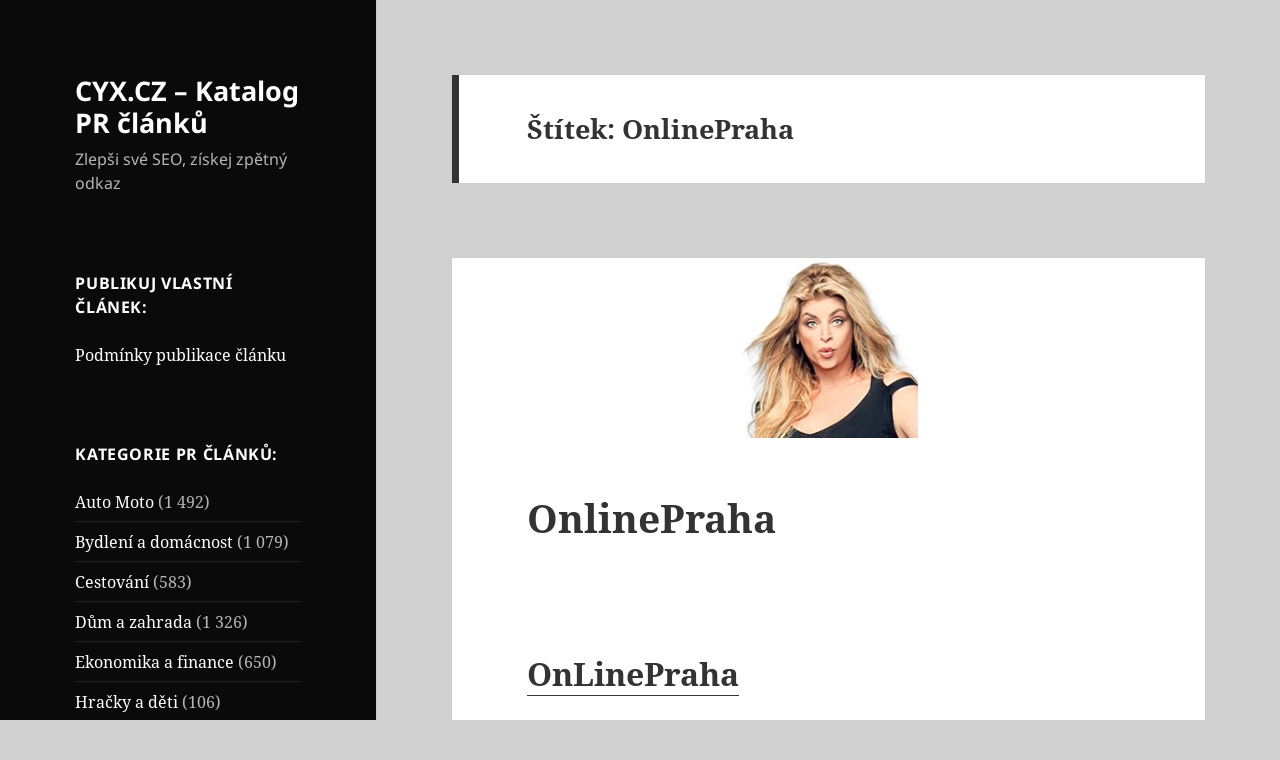

--- FILE ---
content_type: text/html; charset=UTF-8
request_url: https://www.cyx.cz/tag/onlinepraha/
body_size: 40096
content:
<!DOCTYPE html>
<html lang="cs" class="no-js">
<head>
	<meta charset="UTF-8">
	<meta name="viewport" content="width=device-width, initial-scale=1.0">
	<link rel="profile" href="https://gmpg.org/xfn/11">
	<link rel="pingback" href="https://www.cyx.cz/xmlrpc.php">
	<script>
(function(html){html.className = html.className.replace(/\bno-js\b/,'js')})(document.documentElement);
//# sourceURL=twentyfifteen_javascript_detection
</script>
<meta name='robots' content='index, follow, max-image-preview:large, max-snippet:-1, max-video-preview:-1' />

	<!-- This site is optimized with the Yoast SEO plugin v26.6 - https://yoast.com/wordpress/plugins/seo/ -->
	<title>OnlinePraha - CYX.CZ - Katalog PR článků</title>
<style id="wpr-usedcss">img:is([sizes=auto i],[sizes^="auto," i]){contain-intrinsic-size:3000px 1500px}img.emoji{display:inline!important;border:none!important;box-shadow:none!important;height:1em!important;width:1em!important;margin:0 .07em!important;vertical-align:-.1em!important;background:0 0!important;padding:0!important}:where(.wp-block-button__link){border-radius:9999px;box-shadow:none;padding:calc(.667em + 2px) calc(1.333em + 2px);text-decoration:none}:root :where(.wp-block-button .wp-block-button__link.is-style-outline),:root :where(.wp-block-button.is-style-outline>.wp-block-button__link){border:2px solid;padding:.667em 1.333em}:root :where(.wp-block-button .wp-block-button__link.is-style-outline:not(.has-text-color)),:root :where(.wp-block-button.is-style-outline>.wp-block-button__link:not(.has-text-color)){color:currentColor}:root :where(.wp-block-button .wp-block-button__link.is-style-outline:not(.has-background)),:root :where(.wp-block-button.is-style-outline>.wp-block-button__link:not(.has-background)){background-color:initial;background-image:none}:where(.wp-block-calendar table:not(.has-background) th){background:#ddd}:where(.wp-block-columns){margin-bottom:1.75em}:where(.wp-block-columns.has-background){padding:1.25em 2.375em}:where(.wp-block-post-comments input[type=submit]){border:none}:where(.wp-block-cover-image:not(.has-text-color)),:where(.wp-block-cover:not(.has-text-color)){color:#fff}:where(.wp-block-cover-image.is-light:not(.has-text-color)),:where(.wp-block-cover.is-light:not(.has-text-color)){color:#000}:root :where(.wp-block-cover h1:not(.has-text-color)),:root :where(.wp-block-cover h2:not(.has-text-color)),:root :where(.wp-block-cover h3:not(.has-text-color)),:root :where(.wp-block-cover h4:not(.has-text-color)),:root :where(.wp-block-cover h5:not(.has-text-color)),:root :where(.wp-block-cover h6:not(.has-text-color)),:root :where(.wp-block-cover p:not(.has-text-color)){color:inherit}:where(.wp-block-file){margin-bottom:1.5em}:where(.wp-block-file__button){border-radius:2em;display:inline-block;padding:.5em 1em}:where(.wp-block-file__button):is(a):active,:where(.wp-block-file__button):is(a):focus,:where(.wp-block-file__button):is(a):hover,:where(.wp-block-file__button):is(a):visited{box-shadow:none;color:#fff;opacity:.85;text-decoration:none}:where(.wp-block-group.wp-block-group-is-layout-constrained){position:relative}:root :where(.wp-block-image.is-style-rounded img,.wp-block-image .is-style-rounded img){border-radius:9999px}:where(.wp-block-latest-comments:not([style*=line-height] .wp-block-latest-comments__comment)){line-height:1.1}:where(.wp-block-latest-comments:not([style*=line-height] .wp-block-latest-comments__comment-excerpt p)){line-height:1.8}.wp-block-latest-posts{box-sizing:border-box}.wp-block-latest-posts.alignleft{margin-right:2em}.wp-block-latest-posts.alignright{margin-left:2em}.wp-block-latest-posts.wp-block-latest-posts__list{list-style:none}.wp-block-latest-posts.wp-block-latest-posts__list li{clear:both;overflow-wrap:break-word}:root :where(.wp-block-latest-posts.is-grid){padding:0}:root :where(.wp-block-latest-posts.wp-block-latest-posts__list){padding-left:0}ul{box-sizing:border-box}:root :where(.wp-block-list.has-background){padding:1.25em 2.375em}:where(.wp-block-navigation.has-background .wp-block-navigation-item a:not(.wp-element-button)),:where(.wp-block-navigation.has-background .wp-block-navigation-submenu a:not(.wp-element-button)){padding:.5em 1em}:where(.wp-block-navigation .wp-block-navigation__submenu-container .wp-block-navigation-item a:not(.wp-element-button)),:where(.wp-block-navigation .wp-block-navigation__submenu-container .wp-block-navigation-submenu a:not(.wp-element-button)),:where(.wp-block-navigation .wp-block-navigation__submenu-container .wp-block-navigation-submenu button.wp-block-navigation-item__content),:where(.wp-block-navigation .wp-block-navigation__submenu-container .wp-block-pages-list__item button.wp-block-navigation-item__content){padding:.5em 1em}:root :where(p.has-background){padding:1.25em 2.375em}:where(p.has-text-color:not(.has-link-color)) a{color:inherit}:where(.wp-block-post-comments-form) input:not([type=submit]),:where(.wp-block-post-comments-form) textarea{border:1px solid #949494;font-family:inherit;font-size:1em}:where(.wp-block-post-comments-form) input:where(:not([type=submit]):not([type=checkbox])),:where(.wp-block-post-comments-form) textarea{padding:calc(.667em + 2px)}:where(.wp-block-post-excerpt){box-sizing:border-box;margin-bottom:var(--wp--style--block-gap);margin-top:var(--wp--style--block-gap)}:where(.wp-block-preformatted.has-background){padding:1.25em 2.375em}:where(.wp-block-search__button){border:1px solid #ccc;padding:6px 10px}:where(.wp-block-search__input){font-family:inherit;font-size:inherit;font-style:inherit;font-weight:inherit;letter-spacing:inherit;line-height:inherit;text-transform:inherit}:where(.wp-block-search__button-inside .wp-block-search__inside-wrapper){border:1px solid #949494;box-sizing:border-box;padding:4px}:where(.wp-block-search__button-inside .wp-block-search__inside-wrapper) .wp-block-search__input{border:none;border-radius:0;padding:0 4px}:where(.wp-block-search__button-inside .wp-block-search__inside-wrapper) .wp-block-search__input:focus{outline:0}:where(.wp-block-search__button-inside .wp-block-search__inside-wrapper) :where(.wp-block-search__button){padding:4px 8px}:root :where(.wp-block-separator.is-style-dots){height:auto;line-height:1;text-align:center}:root :where(.wp-block-separator.is-style-dots):before{color:currentColor;content:"···";font-family:serif;font-size:1.5em;letter-spacing:2em;padding-left:2em}:root :where(.wp-block-site-logo.is-style-rounded){border-radius:9999px}:where(.wp-block-social-links:not(.is-style-logos-only)) .wp-social-link{background-color:#f0f0f0;color:#444}:where(.wp-block-social-links:not(.is-style-logos-only)) .wp-social-link-amazon{background-color:#f90;color:#fff}:where(.wp-block-social-links:not(.is-style-logos-only)) .wp-social-link-bandcamp{background-color:#1ea0c3;color:#fff}:where(.wp-block-social-links:not(.is-style-logos-only)) .wp-social-link-behance{background-color:#0757fe;color:#fff}:where(.wp-block-social-links:not(.is-style-logos-only)) .wp-social-link-bluesky{background-color:#0a7aff;color:#fff}:where(.wp-block-social-links:not(.is-style-logos-only)) .wp-social-link-codepen{background-color:#1e1f26;color:#fff}:where(.wp-block-social-links:not(.is-style-logos-only)) .wp-social-link-deviantart{background-color:#02e49b;color:#fff}:where(.wp-block-social-links:not(.is-style-logos-only)) .wp-social-link-dribbble{background-color:#e94c89;color:#fff}:where(.wp-block-social-links:not(.is-style-logos-only)) .wp-social-link-dropbox{background-color:#4280ff;color:#fff}:where(.wp-block-social-links:not(.is-style-logos-only)) .wp-social-link-etsy{background-color:#f45800;color:#fff}:where(.wp-block-social-links:not(.is-style-logos-only)) .wp-social-link-facebook{background-color:#0866ff;color:#fff}:where(.wp-block-social-links:not(.is-style-logos-only)) .wp-social-link-fivehundredpx{background-color:#000;color:#fff}:where(.wp-block-social-links:not(.is-style-logos-only)) .wp-social-link-flickr{background-color:#0461dd;color:#fff}:where(.wp-block-social-links:not(.is-style-logos-only)) .wp-social-link-foursquare{background-color:#e65678;color:#fff}:where(.wp-block-social-links:not(.is-style-logos-only)) .wp-social-link-github{background-color:#24292d;color:#fff}:where(.wp-block-social-links:not(.is-style-logos-only)) .wp-social-link-goodreads{background-color:#eceadd;color:#382110}:where(.wp-block-social-links:not(.is-style-logos-only)) .wp-social-link-google{background-color:#ea4434;color:#fff}:where(.wp-block-social-links:not(.is-style-logos-only)) .wp-social-link-gravatar{background-color:#1d4fc4;color:#fff}:where(.wp-block-social-links:not(.is-style-logos-only)) .wp-social-link-instagram{background-color:#f00075;color:#fff}:where(.wp-block-social-links:not(.is-style-logos-only)) .wp-social-link-lastfm{background-color:#e21b24;color:#fff}:where(.wp-block-social-links:not(.is-style-logos-only)) .wp-social-link-linkedin{background-color:#0d66c2;color:#fff}:where(.wp-block-social-links:not(.is-style-logos-only)) .wp-social-link-mastodon{background-color:#3288d4;color:#fff}:where(.wp-block-social-links:not(.is-style-logos-only)) .wp-social-link-medium{background-color:#000;color:#fff}:where(.wp-block-social-links:not(.is-style-logos-only)) .wp-social-link-meetup{background-color:#f6405f;color:#fff}:where(.wp-block-social-links:not(.is-style-logos-only)) .wp-social-link-patreon{background-color:#000;color:#fff}:where(.wp-block-social-links:not(.is-style-logos-only)) .wp-social-link-pinterest{background-color:#e60122;color:#fff}:where(.wp-block-social-links:not(.is-style-logos-only)) .wp-social-link-pocket{background-color:#ef4155;color:#fff}:where(.wp-block-social-links:not(.is-style-logos-only)) .wp-social-link-reddit{background-color:#ff4500;color:#fff}:where(.wp-block-social-links:not(.is-style-logos-only)) .wp-social-link-skype{background-color:#0478d7;color:#fff}:where(.wp-block-social-links:not(.is-style-logos-only)) .wp-social-link-snapchat{background-color:#fefc00;color:#fff;stroke:#000}:where(.wp-block-social-links:not(.is-style-logos-only)) .wp-social-link-soundcloud{background-color:#ff5600;color:#fff}:where(.wp-block-social-links:not(.is-style-logos-only)) .wp-social-link-spotify{background-color:#1bd760;color:#fff}:where(.wp-block-social-links:not(.is-style-logos-only)) .wp-social-link-telegram{background-color:#2aabee;color:#fff}:where(.wp-block-social-links:not(.is-style-logos-only)) .wp-social-link-threads{background-color:#000;color:#fff}:where(.wp-block-social-links:not(.is-style-logos-only)) .wp-social-link-tiktok{background-color:#000;color:#fff}:where(.wp-block-social-links:not(.is-style-logos-only)) .wp-social-link-tumblr{background-color:#011835;color:#fff}:where(.wp-block-social-links:not(.is-style-logos-only)) .wp-social-link-twitch{background-color:#6440a4;color:#fff}:where(.wp-block-social-links:not(.is-style-logos-only)) .wp-social-link-twitter{background-color:#1da1f2;color:#fff}:where(.wp-block-social-links:not(.is-style-logos-only)) .wp-social-link-vimeo{background-color:#1eb7ea;color:#fff}:where(.wp-block-social-links:not(.is-style-logos-only)) .wp-social-link-vk{background-color:#4680c2;color:#fff}:where(.wp-block-social-links:not(.is-style-logos-only)) .wp-social-link-wordpress{background-color:#3499cd;color:#fff}:where(.wp-block-social-links:not(.is-style-logos-only)) .wp-social-link-whatsapp{background-color:#25d366;color:#fff}:where(.wp-block-social-links:not(.is-style-logos-only)) .wp-social-link-x{background-color:#000;color:#fff}:where(.wp-block-social-links:not(.is-style-logos-only)) .wp-social-link-yelp{background-color:#d32422;color:#fff}:where(.wp-block-social-links:not(.is-style-logos-only)) .wp-social-link-youtube{background-color:red;color:#fff}:where(.wp-block-social-links.is-style-logos-only) .wp-social-link{background:0 0}:where(.wp-block-social-links.is-style-logos-only) .wp-social-link svg{height:1.25em;width:1.25em}:where(.wp-block-social-links.is-style-logos-only) .wp-social-link-amazon{color:#f90}:where(.wp-block-social-links.is-style-logos-only) .wp-social-link-bandcamp{color:#1ea0c3}:where(.wp-block-social-links.is-style-logos-only) .wp-social-link-behance{color:#0757fe}:where(.wp-block-social-links.is-style-logos-only) .wp-social-link-bluesky{color:#0a7aff}:where(.wp-block-social-links.is-style-logos-only) .wp-social-link-codepen{color:#1e1f26}:where(.wp-block-social-links.is-style-logos-only) .wp-social-link-deviantart{color:#02e49b}:where(.wp-block-social-links.is-style-logos-only) .wp-social-link-dribbble{color:#e94c89}:where(.wp-block-social-links.is-style-logos-only) .wp-social-link-dropbox{color:#4280ff}:where(.wp-block-social-links.is-style-logos-only) .wp-social-link-etsy{color:#f45800}:where(.wp-block-social-links.is-style-logos-only) .wp-social-link-facebook{color:#0866ff}:where(.wp-block-social-links.is-style-logos-only) .wp-social-link-fivehundredpx{color:#000}:where(.wp-block-social-links.is-style-logos-only) .wp-social-link-flickr{color:#0461dd}:where(.wp-block-social-links.is-style-logos-only) .wp-social-link-foursquare{color:#e65678}:where(.wp-block-social-links.is-style-logos-only) .wp-social-link-github{color:#24292d}:where(.wp-block-social-links.is-style-logos-only) .wp-social-link-goodreads{color:#382110}:where(.wp-block-social-links.is-style-logos-only) .wp-social-link-google{color:#ea4434}:where(.wp-block-social-links.is-style-logos-only) .wp-social-link-gravatar{color:#1d4fc4}:where(.wp-block-social-links.is-style-logos-only) .wp-social-link-instagram{color:#f00075}:where(.wp-block-social-links.is-style-logos-only) .wp-social-link-lastfm{color:#e21b24}:where(.wp-block-social-links.is-style-logos-only) .wp-social-link-linkedin{color:#0d66c2}:where(.wp-block-social-links.is-style-logos-only) .wp-social-link-mastodon{color:#3288d4}:where(.wp-block-social-links.is-style-logos-only) .wp-social-link-medium{color:#000}:where(.wp-block-social-links.is-style-logos-only) .wp-social-link-meetup{color:#f6405f}:where(.wp-block-social-links.is-style-logos-only) .wp-social-link-patreon{color:#000}:where(.wp-block-social-links.is-style-logos-only) .wp-social-link-pinterest{color:#e60122}:where(.wp-block-social-links.is-style-logos-only) .wp-social-link-pocket{color:#ef4155}:where(.wp-block-social-links.is-style-logos-only) .wp-social-link-reddit{color:#ff4500}:where(.wp-block-social-links.is-style-logos-only) .wp-social-link-skype{color:#0478d7}:where(.wp-block-social-links.is-style-logos-only) .wp-social-link-snapchat{color:#fff;stroke:#000}:where(.wp-block-social-links.is-style-logos-only) .wp-social-link-soundcloud{color:#ff5600}:where(.wp-block-social-links.is-style-logos-only) .wp-social-link-spotify{color:#1bd760}:where(.wp-block-social-links.is-style-logos-only) .wp-social-link-telegram{color:#2aabee}:where(.wp-block-social-links.is-style-logos-only) .wp-social-link-threads{color:#000}:where(.wp-block-social-links.is-style-logos-only) .wp-social-link-tiktok{color:#000}:where(.wp-block-social-links.is-style-logos-only) .wp-social-link-tumblr{color:#011835}:where(.wp-block-social-links.is-style-logos-only) .wp-social-link-twitch{color:#6440a4}:where(.wp-block-social-links.is-style-logos-only) .wp-social-link-twitter{color:#1da1f2}:where(.wp-block-social-links.is-style-logos-only) .wp-social-link-vimeo{color:#1eb7ea}:where(.wp-block-social-links.is-style-logos-only) .wp-social-link-vk{color:#4680c2}:where(.wp-block-social-links.is-style-logos-only) .wp-social-link-whatsapp{color:#25d366}:where(.wp-block-social-links.is-style-logos-only) .wp-social-link-wordpress{color:#3499cd}:where(.wp-block-social-links.is-style-logos-only) .wp-social-link-x{color:#000}:where(.wp-block-social-links.is-style-logos-only) .wp-social-link-yelp{color:#d32422}:where(.wp-block-social-links.is-style-logos-only) .wp-social-link-youtube{color:red}:root :where(.wp-block-social-links .wp-social-link a){padding:.25em}:root :where(.wp-block-social-links.is-style-logos-only .wp-social-link a){padding:0}:root :where(.wp-block-social-links.is-style-pill-shape .wp-social-link a){padding-left:.66667em;padding-right:.66667em}:root :where(.wp-block-tag-cloud.is-style-outline){display:flex;flex-wrap:wrap;gap:1ch}:root :where(.wp-block-tag-cloud.is-style-outline a){border:1px solid;font-size:unset!important;margin-right:0;padding:1ch 2ch;text-decoration:none!important}:root :where(.wp-block-table-of-contents){box-sizing:border-box}:where(.wp-block-term-description){box-sizing:border-box;margin-bottom:var(--wp--style--block-gap);margin-top:var(--wp--style--block-gap)}:where(pre.wp-block-verse){font-family:inherit}.entry-content{counter-reset:footnotes}:root{--wp--preset--font-size--normal:16px;--wp--preset--font-size--huge:42px}.aligncenter{clear:both}.screen-reader-text{border:0;clip:rect(1px,1px,1px,1px);clip-path:inset(50%);height:1px;margin:-1px;overflow:hidden;padding:0;position:absolute;width:1px;word-wrap:normal!important}.screen-reader-text:focus{background-color:#ddd;clip:auto!important;clip-path:none;color:#444;display:block;font-size:1em;height:auto;left:5px;line-height:normal;padding:15px 23px 14px;text-decoration:none;top:5px;width:auto;z-index:100000}html :where(.has-border-color){border-style:solid}html :where([style*=border-top-color]){border-top-style:solid}html :where([style*=border-right-color]){border-right-style:solid}html :where([style*=border-bottom-color]){border-bottom-style:solid}html :where([style*=border-left-color]){border-left-style:solid}html :where([style*=border-width]){border-style:solid}html :where([style*=border-top-width]){border-top-style:solid}html :where([style*=border-right-width]){border-right-style:solid}html :where([style*=border-bottom-width]){border-bottom-style:solid}html :where([style*=border-left-width]){border-left-style:solid}html :where(img[class*=wp-image-]){height:auto;max-width:100%}:where(figure){margin:0 0 1em}html :where(.is-position-sticky){--wp-admin--admin-bar--position-offset:var(--wp-admin--admin-bar--height,0px)}@media screen and (max-width:600px){html :where(.is-position-sticky){--wp-admin--admin-bar--position-offset:0px}}:root :where(.wp-block-image figcaption){color:#555;font-size:13px;text-align:center}:where(.wp-block-group.has-background){padding:1.25em 2.375em}:root :where(.wp-block-template-part.has-background){margin-bottom:0;margin-top:0;padding:1.25em 2.375em}:root{--wp--preset--aspect-ratio--square:1;--wp--preset--aspect-ratio--4-3:4/3;--wp--preset--aspect-ratio--3-4:3/4;--wp--preset--aspect-ratio--3-2:3/2;--wp--preset--aspect-ratio--2-3:2/3;--wp--preset--aspect-ratio--16-9:16/9;--wp--preset--aspect-ratio--9-16:9/16;--wp--preset--color--black:#000000;--wp--preset--color--cyan-bluish-gray:#abb8c3;--wp--preset--color--white:#fff;--wp--preset--color--pale-pink:#f78da7;--wp--preset--color--vivid-red:#cf2e2e;--wp--preset--color--luminous-vivid-orange:#ff6900;--wp--preset--color--luminous-vivid-amber:#fcb900;--wp--preset--color--light-green-cyan:#7bdcb5;--wp--preset--color--vivid-green-cyan:#00d084;--wp--preset--color--pale-cyan-blue:#8ed1fc;--wp--preset--color--vivid-cyan-blue:#0693e3;--wp--preset--color--vivid-purple:#9b51e0;--wp--preset--color--dark-gray:#111;--wp--preset--color--light-gray:#f1f1f1;--wp--preset--color--yellow:#f4ca16;--wp--preset--color--dark-brown:#352712;--wp--preset--color--medium-pink:#e53b51;--wp--preset--color--light-pink:#ffe5d1;--wp--preset--color--dark-purple:#2e2256;--wp--preset--color--purple:#674970;--wp--preset--color--blue-gray:#22313f;--wp--preset--color--bright-blue:#55c3dc;--wp--preset--color--light-blue:#e9f2f9;--wp--preset--gradient--vivid-cyan-blue-to-vivid-purple:linear-gradient(135deg,rgba(6, 147, 227, 1) 0%,rgb(155, 81, 224) 100%);--wp--preset--gradient--light-green-cyan-to-vivid-green-cyan:linear-gradient(135deg,rgb(122, 220, 180) 0%,rgb(0, 208, 130) 100%);--wp--preset--gradient--luminous-vivid-amber-to-luminous-vivid-orange:linear-gradient(135deg,rgba(252, 185, 0, 1) 0%,rgba(255, 105, 0, 1) 100%);--wp--preset--gradient--luminous-vivid-orange-to-vivid-red:linear-gradient(135deg,rgba(255, 105, 0, 1) 0%,rgb(207, 46, 46) 100%);--wp--preset--gradient--very-light-gray-to-cyan-bluish-gray:linear-gradient(135deg,rgb(238, 238, 238) 0%,rgb(169, 184, 195) 100%);--wp--preset--gradient--cool-to-warm-spectrum:linear-gradient(135deg,rgb(74, 234, 220) 0%,rgb(151, 120, 209) 20%,rgb(207, 42, 186) 40%,rgb(238, 44, 130) 60%,rgb(251, 105, 98) 80%,rgb(254, 248, 76) 100%);--wp--preset--gradient--blush-light-purple:linear-gradient(135deg,rgb(255, 206, 236) 0%,rgb(152, 150, 240) 100%);--wp--preset--gradient--blush-bordeaux:linear-gradient(135deg,rgb(254, 205, 165) 0%,rgb(254, 45, 45) 50%,rgb(107, 0, 62) 100%);--wp--preset--gradient--luminous-dusk:linear-gradient(135deg,rgb(255, 203, 112) 0%,rgb(199, 81, 192) 50%,rgb(65, 88, 208) 100%);--wp--preset--gradient--pale-ocean:linear-gradient(135deg,rgb(255, 245, 203) 0%,rgb(182, 227, 212) 50%,rgb(51, 167, 181) 100%);--wp--preset--gradient--electric-grass:linear-gradient(135deg,rgb(202, 248, 128) 0%,rgb(113, 206, 126) 100%);--wp--preset--gradient--midnight:linear-gradient(135deg,rgb(2, 3, 129) 0%,rgb(40, 116, 252) 100%);--wp--preset--gradient--dark-gray-gradient-gradient:linear-gradient(90deg, rgba(17, 17, 17, 1) 0%, rgba(42, 42, 42, 1) 100%);--wp--preset--gradient--light-gray-gradient:linear-gradient(90deg, rgba(241, 241, 241, 1) 0%, rgba(215, 215, 215, 1) 100%);--wp--preset--gradient--white-gradient:linear-gradient(90deg, rgba(255, 255, 255, 1) 0%, rgba(230, 230, 230, 1) 100%);--wp--preset--gradient--yellow-gradient:linear-gradient(90deg, rgba(244, 202, 22, 1) 0%, rgba(205, 168, 10, 1) 100%);--wp--preset--gradient--dark-brown-gradient:linear-gradient(90deg, rgba(53, 39, 18, 1) 0%, rgba(91, 67, 31, 1) 100%);--wp--preset--gradient--medium-pink-gradient:linear-gradient(90deg, rgba(229, 59, 81, 1) 0%, rgba(209, 28, 51, 1) 100%);--wp--preset--gradient--light-pink-gradient:linear-gradient(90deg, rgba(255, 229, 209, 1) 0%, rgba(255, 200, 158, 1) 100%);--wp--preset--gradient--dark-purple-gradient:linear-gradient(90deg, rgba(46, 34, 86, 1) 0%, rgba(66, 48, 123, 1) 100%);--wp--preset--gradient--purple-gradient:linear-gradient(90deg, rgba(103, 73, 112, 1) 0%, rgba(131, 93, 143, 1) 100%);--wp--preset--gradient--blue-gray-gradient:linear-gradient(90deg, rgba(34, 49, 63, 1) 0%, rgba(52, 75, 96, 1) 100%);--wp--preset--gradient--bright-blue-gradient:linear-gradient(90deg, rgba(85, 195, 220, 1) 0%, rgba(43, 180, 211, 1) 100%);--wp--preset--gradient--light-blue-gradient:linear-gradient(90deg, rgba(233, 242, 249, 1) 0%, rgba(193, 218, 238, 1) 100%);--wp--preset--font-size--small:13px;--wp--preset--font-size--medium:20px;--wp--preset--font-size--large:36px;--wp--preset--font-size--x-large:42px;--wp--preset--spacing--20:0.44rem;--wp--preset--spacing--30:0.67rem;--wp--preset--spacing--40:1rem;--wp--preset--spacing--50:1.5rem;--wp--preset--spacing--60:2.25rem;--wp--preset--spacing--70:3.38rem;--wp--preset--spacing--80:5.06rem;--wp--preset--shadow--natural:6px 6px 9px rgba(0, 0, 0, .2);--wp--preset--shadow--deep:12px 12px 50px rgba(0, 0, 0, .4);--wp--preset--shadow--sharp:6px 6px 0px rgba(0, 0, 0, .2);--wp--preset--shadow--outlined:6px 6px 0px -3px rgba(255, 255, 255, 1),6px 6px rgba(0, 0, 0, 1);--wp--preset--shadow--crisp:6px 6px 0px rgba(0, 0, 0, 1)}:where(.is-layout-flex){gap:.5em}:where(.is-layout-grid){gap:.5em}.has-medium-font-size{font-size:var(--wp--preset--font-size--medium)!important}:where(.wp-block-post-template.is-layout-flex){gap:1.25em}:where(.wp-block-post-template.is-layout-grid){gap:1.25em}:where(.wp-block-columns.is-layout-flex){gap:2em}:where(.wp-block-columns.is-layout-grid){gap:2em}:root :where(.wp-block-pullquote){font-size:1.5em;line-height:1.6}@font-face{font-family:'Noto Sans';font-style:normal;font-display:swap;font-weight:400;src:url('https://www.cyx.cz/wp-content/themes/twentyfifteen/assets/fonts/noto-sans/noto-sans-cyrillic-ext-400-normal.woff2?ver=27') format('woff2'),url('https://www.cyx.cz/wp-content/themes/twentyfifteen/assets/fonts/noto-sans/noto-sans-all-400-normal.woff?ver=27') format('woff');unicode-range:U+0460-052F,U+1C80-1C88,U+20B4,U+2DE0-2DFF,U+A640-A69F,U+FE2E-FE2F}@font-face{font-family:'Noto Sans';font-style:normal;font-display:swap;font-weight:400;src:url('https://www.cyx.cz/wp-content/themes/twentyfifteen/assets/fonts/noto-sans/noto-sans-cyrillic-400-normal.woff2?ver=27') format('woff2'),url('https://www.cyx.cz/wp-content/themes/twentyfifteen/assets/fonts/noto-sans/noto-sans-all-400-normal.woff?ver=27') format('woff');unicode-range:U+0301,U+0400-045F,U+0490-0491,U+04B0-04B1,U+2116}@font-face{font-family:'Noto Sans';font-style:normal;font-display:swap;font-weight:400;src:url('https://www.cyx.cz/wp-content/themes/twentyfifteen/assets/fonts/noto-sans/noto-sans-devanagari-400-normal.woff2?ver=27') format('woff2'),url('https://www.cyx.cz/wp-content/themes/twentyfifteen/assets/fonts/noto-sans/noto-sans-all-400-normal.woff?ver=27') format('woff');unicode-range:U+0900-097F,U+1CD0-1CF6,U+1CF8-1CF9,U+200C-200D,U+20A8,U+20B9,U+25CC,U+A830-A839,U+A8E0-A8FB}@font-face{font-family:'Noto Sans';font-style:normal;font-display:swap;font-weight:400;src:url('https://www.cyx.cz/wp-content/themes/twentyfifteen/assets/fonts/noto-sans/noto-sans-greek-ext-400-normal.woff2?ver=27') format('woff2'),url('https://www.cyx.cz/wp-content/themes/twentyfifteen/assets/fonts/noto-sans/noto-sans-all-400-normal.woff?ver=27') format('woff');unicode-range:U+1F00-1FFF}@font-face{font-family:'Noto Sans';font-style:normal;font-display:swap;font-weight:400;src:url('https://www.cyx.cz/wp-content/themes/twentyfifteen/assets/fonts/noto-sans/noto-sans-greek-400-normal.woff2?ver=27') format('woff2'),url('https://www.cyx.cz/wp-content/themes/twentyfifteen/assets/fonts/noto-sans/noto-sans-all-400-normal.woff?ver=27') format('woff');unicode-range:U+0370-03FF}@font-face{font-family:'Noto Sans';font-style:normal;font-display:swap;font-weight:400;src:url('https://www.cyx.cz/wp-content/themes/twentyfifteen/assets/fonts/noto-sans/noto-sans-vietnamese-400-normal.woff2?ver=27') format('woff2'),url('https://www.cyx.cz/wp-content/themes/twentyfifteen/assets/fonts/noto-sans/noto-sans-all-400-normal.woff?ver=27') format('woff');unicode-range:U+0102-0103,U+0110-0111,U+0128-0129,U+0168-0169,U+01A0-01A1,U+01AF-01B0,U+1EA0-1EF9,U+20AB}@font-face{font-family:'Noto Sans';font-style:normal;font-display:swap;font-weight:400;src:url('https://www.cyx.cz/wp-content/themes/twentyfifteen/assets/fonts/noto-sans/noto-sans-latin-ext-400-normal.woff2?ver=27') format('woff2'),url('https://www.cyx.cz/wp-content/themes/twentyfifteen/assets/fonts/noto-sans/noto-sans-all-400-normal.woff?ver=27') format('woff');unicode-range:U+0100-024F,U+0259,U+1E00-1EFF,U+2020,U+20A0-20AB,U+20AD-20CF,U+2113,U+2C60-2C7F,U+A720-A7FF}@font-face{font-family:'Noto Sans';font-style:normal;font-display:swap;font-weight:400;src:url('https://www.cyx.cz/wp-content/themes/twentyfifteen/assets/fonts/noto-sans/noto-sans-latin-400-normal.woff2?ver=27') format('woff2'),url('https://www.cyx.cz/wp-content/themes/twentyfifteen/assets/fonts/noto-sans/noto-sans-all-400-normal.woff?ver=27') format('woff');unicode-range:U+0000-00FF,U+0131,U+0152-0153,U+02BB-02BC,U+02C6,U+02DA,U+02DC,U+2000-206F,U+2074,U+20AC,U+2122,U+2191,U+2193,U+2212,U+2215,U+FEFF,U+FFFD}@font-face{font-family:'Noto Sans';font-style:normal;font-display:swap;font-weight:700;src:url('https://www.cyx.cz/wp-content/themes/twentyfifteen/assets/fonts/noto-sans/noto-sans-cyrillic-ext-700-normal.woff2?ver=27') format('woff2'),url('https://www.cyx.cz/wp-content/themes/twentyfifteen/assets/fonts/noto-sans/noto-sans-all-700-normal.woff?ver=27') format('woff');unicode-range:U+0460-052F,U+1C80-1C88,U+20B4,U+2DE0-2DFF,U+A640-A69F,U+FE2E-FE2F}@font-face{font-family:'Noto Sans';font-style:normal;font-display:swap;font-weight:700;src:url('https://www.cyx.cz/wp-content/themes/twentyfifteen/assets/fonts/noto-sans/noto-sans-cyrillic-700-normal.woff2?ver=27') format('woff2'),url('https://www.cyx.cz/wp-content/themes/twentyfifteen/assets/fonts/noto-sans/noto-sans-all-700-normal.woff?ver=27') format('woff');unicode-range:U+0301,U+0400-045F,U+0490-0491,U+04B0-04B1,U+2116}@font-face{font-family:'Noto Sans';font-style:normal;font-display:swap;font-weight:700;src:url('https://www.cyx.cz/wp-content/themes/twentyfifteen/assets/fonts/noto-sans/noto-sans-devanagari-700-normal.woff2?ver=27') format('woff2'),url('https://www.cyx.cz/wp-content/themes/twentyfifteen/assets/fonts/noto-sans/noto-sans-all-700-normal.woff?ver=27') format('woff');unicode-range:U+0900-097F,U+1CD0-1CF6,U+1CF8-1CF9,U+200C-200D,U+20A8,U+20B9,U+25CC,U+A830-A839,U+A8E0-A8FB}@font-face{font-family:'Noto Sans';font-style:normal;font-display:swap;font-weight:700;src:url('https://www.cyx.cz/wp-content/themes/twentyfifteen/assets/fonts/noto-sans/noto-sans-greek-ext-700-normal.woff2?ver=27') format('woff2'),url('https://www.cyx.cz/wp-content/themes/twentyfifteen/assets/fonts/noto-sans/noto-sans-all-700-normal.woff?ver=27') format('woff');unicode-range:U+1F00-1FFF}@font-face{font-family:'Noto Sans';font-style:normal;font-display:swap;font-weight:700;src:url('https://www.cyx.cz/wp-content/themes/twentyfifteen/assets/fonts/noto-sans/noto-sans-greek-700-normal.woff2?ver=27') format('woff2'),url('https://www.cyx.cz/wp-content/themes/twentyfifteen/assets/fonts/noto-sans/noto-sans-all-700-normal.woff?ver=27') format('woff');unicode-range:U+0370-03FF}@font-face{font-family:'Noto Sans';font-style:normal;font-display:swap;font-weight:700;src:url('https://www.cyx.cz/wp-content/themes/twentyfifteen/assets/fonts/noto-sans/noto-sans-vietnamese-700-normal.woff2?ver=27') format('woff2'),url('https://www.cyx.cz/wp-content/themes/twentyfifteen/assets/fonts/noto-sans/noto-sans-all-700-normal.woff?ver=27') format('woff');unicode-range:U+0102-0103,U+0110-0111,U+0128-0129,U+0168-0169,U+01A0-01A1,U+01AF-01B0,U+1EA0-1EF9,U+20AB}@font-face{font-family:'Noto Sans';font-style:normal;font-display:swap;font-weight:700;src:url('https://www.cyx.cz/wp-content/themes/twentyfifteen/assets/fonts/noto-sans/noto-sans-latin-ext-700-normal.woff2?ver=27') format('woff2'),url('https://www.cyx.cz/wp-content/themes/twentyfifteen/assets/fonts/noto-sans/noto-sans-all-700-normal.woff?ver=27') format('woff');unicode-range:U+0100-024F,U+0259,U+1E00-1EFF,U+2020,U+20A0-20AB,U+20AD-20CF,U+2113,U+2C60-2C7F,U+A720-A7FF}@font-face{font-family:'Noto Sans';font-style:normal;font-display:swap;font-weight:700;src:url('https://www.cyx.cz/wp-content/themes/twentyfifteen/assets/fonts/noto-sans/noto-sans-latin-700-normal.woff2?ver=27') format('woff2'),url('https://www.cyx.cz/wp-content/themes/twentyfifteen/assets/fonts/noto-sans/noto-sans-all-700-normal.woff?ver=27') format('woff');unicode-range:U+0000-00FF,U+0131,U+0152-0153,U+02BB-02BC,U+02C6,U+02DA,U+02DC,U+2000-206F,U+2074,U+20AC,U+2122,U+2191,U+2193,U+2212,U+2215,U+FEFF,U+FFFD}@font-face{font-family:'Noto Serif';font-style:normal;font-display:swap;font-weight:400;src:url('https://www.cyx.cz/wp-content/themes/twentyfifteen/assets/fonts/noto-serif/noto-serif-cyrillic-ext-400-normal.woff2?ver=21') format('woff2'),url('https://www.cyx.cz/wp-content/themes/twentyfifteen/assets/fonts/noto-serif/noto-serif-all-400-normal.woff?ver=21') format('woff');unicode-range:U+0460-052F,U+1C80-1C88,U+20B4,U+2DE0-2DFF,U+A640-A69F,U+FE2E-FE2F}@font-face{font-family:'Noto Serif';font-style:normal;font-display:swap;font-weight:400;src:url('https://www.cyx.cz/wp-content/themes/twentyfifteen/assets/fonts/noto-serif/noto-serif-cyrillic-400-normal.woff2?ver=21') format('woff2'),url('https://www.cyx.cz/wp-content/themes/twentyfifteen/assets/fonts/noto-serif/noto-serif-all-400-normal.woff?ver=21') format('woff');unicode-range:U+0301,U+0400-045F,U+0490-0491,U+04B0-04B1,U+2116}@font-face{font-family:'Noto Serif';font-style:normal;font-display:swap;font-weight:400;src:url('https://www.cyx.cz/wp-content/themes/twentyfifteen/assets/fonts/noto-serif/noto-serif-greek-ext-400-normal.woff2?ver=21') format('woff2'),url('https://www.cyx.cz/wp-content/themes/twentyfifteen/assets/fonts/noto-serif/noto-serif-all-400-normal.woff?ver=21') format('woff');unicode-range:U+1F00-1FFF}@font-face{font-family:'Noto Serif';font-style:normal;font-display:swap;font-weight:400;src:url('https://www.cyx.cz/wp-content/themes/twentyfifteen/assets/fonts/noto-serif/noto-serif-greek-400-normal.woff2?ver=21') format('woff2'),url('https://www.cyx.cz/wp-content/themes/twentyfifteen/assets/fonts/noto-serif/noto-serif-all-400-normal.woff?ver=21') format('woff');unicode-range:U+0370-03FF}@font-face{font-family:'Noto Serif';font-style:normal;font-display:swap;font-weight:400;src:url('https://www.cyx.cz/wp-content/themes/twentyfifteen/assets/fonts/noto-serif/noto-serif-vietnamese-400-normal.woff2?ver=21') format('woff2'),url('https://www.cyx.cz/wp-content/themes/twentyfifteen/assets/fonts/noto-serif/noto-serif-all-400-normal.woff?ver=21') format('woff');unicode-range:U+0102-0103,U+0110-0111,U+0128-0129,U+0168-0169,U+01A0-01A1,U+01AF-01B0,U+1EA0-1EF9,U+20AB}@font-face{font-family:'Noto Serif';font-style:normal;font-display:swap;font-weight:400;src:url('https://www.cyx.cz/wp-content/themes/twentyfifteen/assets/fonts/noto-serif/noto-serif-latin-ext-400-normal.woff2?ver=21') format('woff2'),url('https://www.cyx.cz/wp-content/themes/twentyfifteen/assets/fonts/noto-serif/noto-serif-all-400-normal.woff?ver=21') format('woff');unicode-range:U+0100-024F,U+0259,U+1E00-1EFF,U+2020,U+20A0-20AB,U+20AD-20CF,U+2113,U+2C60-2C7F,U+A720-A7FF}@font-face{font-family:'Noto Serif';font-style:normal;font-display:swap;font-weight:400;src:url('https://www.cyx.cz/wp-content/themes/twentyfifteen/assets/fonts/noto-serif/noto-serif-latin-400-normal.woff2?ver=21') format('woff2'),url('https://www.cyx.cz/wp-content/themes/twentyfifteen/assets/fonts/noto-serif/noto-serif-all-400-normal.woff?ver=21') format('woff');unicode-range:U+0000-00FF,U+0131,U+0152-0153,U+02BB-02BC,U+02C6,U+02DA,U+02DC,U+2000-206F,U+2074,U+20AC,U+2122,U+2191,U+2193,U+2212,U+2215,U+FEFF,U+FFFD}@font-face{font-family:'Noto Serif';font-style:normal;font-display:swap;font-weight:700;src:url('https://www.cyx.cz/wp-content/themes/twentyfifteen/assets/fonts/noto-serif/noto-serif-cyrillic-ext-700-normal.woff2?ver=21') format('woff2'),url('https://www.cyx.cz/wp-content/themes/twentyfifteen/assets/fonts/noto-serif/noto-serif-all-700-normal.woff?ver=21') format('woff');unicode-range:U+0460-052F,U+1C80-1C88,U+20B4,U+2DE0-2DFF,U+A640-A69F,U+FE2E-FE2F}@font-face{font-family:'Noto Serif';font-style:normal;font-display:swap;font-weight:700;src:url('https://www.cyx.cz/wp-content/themes/twentyfifteen/assets/fonts/noto-serif/noto-serif-cyrillic-700-normal.woff2?ver=21') format('woff2'),url('https://www.cyx.cz/wp-content/themes/twentyfifteen/assets/fonts/noto-serif/noto-serif-all-700-normal.woff?ver=21') format('woff');unicode-range:U+0301,U+0400-045F,U+0490-0491,U+04B0-04B1,U+2116}@font-face{font-family:'Noto Serif';font-style:normal;font-display:swap;font-weight:700;src:url('https://www.cyx.cz/wp-content/themes/twentyfifteen/assets/fonts/noto-serif/noto-serif-greek-ext-700-normal.woff2?ver=21') format('woff2'),url('https://www.cyx.cz/wp-content/themes/twentyfifteen/assets/fonts/noto-serif/noto-serif-all-700-normal.woff?ver=21') format('woff');unicode-range:U+1F00-1FFF}@font-face{font-family:'Noto Serif';font-style:normal;font-display:swap;font-weight:700;src:url('https://www.cyx.cz/wp-content/themes/twentyfifteen/assets/fonts/noto-serif/noto-serif-greek-700-normal.woff2?ver=21') format('woff2'),url('https://www.cyx.cz/wp-content/themes/twentyfifteen/assets/fonts/noto-serif/noto-serif-all-700-normal.woff?ver=21') format('woff');unicode-range:U+0370-03FF}@font-face{font-family:'Noto Serif';font-style:normal;font-display:swap;font-weight:700;src:url('https://www.cyx.cz/wp-content/themes/twentyfifteen/assets/fonts/noto-serif/noto-serif-vietnamese-700-normal.woff2?ver=21') format('woff2'),url('https://www.cyx.cz/wp-content/themes/twentyfifteen/assets/fonts/noto-serif/noto-serif-all-700-normal.woff?ver=21') format('woff');unicode-range:U+0102-0103,U+0110-0111,U+0128-0129,U+0168-0169,U+01A0-01A1,U+01AF-01B0,U+1EA0-1EF9,U+20AB}@font-face{font-family:'Noto Serif';font-style:normal;font-display:swap;font-weight:700;src:url('https://www.cyx.cz/wp-content/themes/twentyfifteen/assets/fonts/noto-serif/noto-serif-latin-ext-700-normal.woff2?ver=21') format('woff2'),url('https://www.cyx.cz/wp-content/themes/twentyfifteen/assets/fonts/noto-serif/noto-serif-all-700-normal.woff?ver=21') format('woff');unicode-range:U+0100-024F,U+0259,U+1E00-1EFF,U+2020,U+20A0-20AB,U+20AD-20CF,U+2113,U+2C60-2C7F,U+A720-A7FF}@font-face{font-family:'Noto Serif';font-style:normal;font-display:swap;font-weight:700;src:url('https://www.cyx.cz/wp-content/themes/twentyfifteen/assets/fonts/noto-serif/noto-serif-latin-700-normal.woff2?ver=21') format('woff2'),url('https://www.cyx.cz/wp-content/themes/twentyfifteen/assets/fonts/noto-serif/noto-serif-all-700-normal.woff?ver=21') format('woff');unicode-range:U+0000-00FF,U+0131,U+0152-0153,U+02BB-02BC,U+02C6,U+02DA,U+02DC,U+2000-206F,U+2074,U+20AC,U+2122,U+2191,U+2193,U+2212,U+2215,U+FEFF,U+FFFD}@font-face{font-display:swap;font-family:Genericons;src:url([data-uri]) format('woff'),url('https://www.cyx.cz/wp-content/themes/twentyfifteen/genericons/Genericons.ttf') format('truetype'),url('https://www.cyx.cz/wp-content/themes/twentyfifteen/genericons/Genericons.svg#genericonsregular') format('svg');font-weight:400;font-style:normal}a,address,body,caption,code,div,dl,dt,em,fieldset,font,form,h1,h2,html,iframe,label,legend,li,object,p,span,strong,table,tbody,tr,tt,ul{border:0;font-family:inherit;font-size:100%;font-style:inherit;font-weight:inherit;margin:0;outline:0;padding:0;vertical-align:baseline}html{-webkit-box-sizing:border-box;-moz-box-sizing:border-box;box-sizing:border-box;font-size:62.5%;overflow-y:scroll;-webkit-text-size-adjust:100%;-ms-text-size-adjust:100%}*,:after,:before{-webkit-box-sizing:inherit;-moz-box-sizing:inherit;box-sizing:inherit}body{background:#f1f1f1}article,aside,footer,header,main,nav,section{display:block}ul{list-style:none}table{border-collapse:separate;border-spacing:0}fieldset{min-width:inherit}a:focus{outline:#c1c1c1 solid 2px;outline:rgba(51,51,51,.3) solid 2px}a:active,a:hover{outline:0}a img{border:0}.byline:before,.cat-links:before,.dropdown-toggle:after,.posted-on:before,.secondary-toggle:before,.social-navigation a:before,.tags-links:before{-moz-osx-font-smoothing:grayscale;-webkit-font-smoothing:antialiased;display:inline-block;font-family:Genericons;font-size:16px;font-style:normal;font-weight:400;font-variant:normal;line-height:1;speak:never;text-align:center;text-decoration:inherit;text-transform:none;vertical-align:top}body,button,input,select,textarea{color:#333;font-family:"Noto Serif",serif;font-size:15px;font-size:1.5rem;line-height:1.6}h1,h2{clear:both;font-weight:700}p{margin-bottom:1.6em}strong{font-weight:700}em{font-style:italic}address{font-style:italic;margin:0 0 1.6em}code,tt{font-family:Inconsolata,monospace;-webkit-hyphens:none;-moz-hyphens:none;-ms-hyphens:none;hyphens:none}ul{margin:0 0 1.6em 1.3333em}ul{list-style:disc}li>ul{margin-bottom:0}dl{margin-bottom:1.6em}dt{font-weight:700}table{border:1px solid #eaeaea;border:1px solid rgba(51,51,51,.1)}table{border-collapse:separate;border-spacing:0;border-width:1px 0 0 1px;margin:0 0 1.6em;table-layout:fixed;width:100%}caption{font-weight:400;text-align:left}img{-ms-interpolation-mode:bicubic;border:0;height:auto;max-width:100%;vertical-align:middle}::-webkit-input-placeholder{color:rgba(51,51,51,.7);font-family:"Noto Sans",sans-serif}::-moz-placeholder{color:rgba(51,51,51,.7);font-family:"Noto Sans",sans-serif;opacity:1}button,input,select,textarea{background-color:#f7f7f7;border-radius:0;font-size:16px;font-size:1.6rem;line-height:1.5;margin:0;max-width:100%;vertical-align:baseline}button,input{-webkit-hyphens:none;-moz-hyphens:none;-ms-hyphens:none;hyphens:none;line-height:normal}input,textarea{background-image:-webkit-linear-gradient(rgba(255,255,255,0),rgba(255,255,255,0));border:1px solid #eaeaea;border:1px solid rgba(51,51,51,.1);color:#707070;color:rgba(51,51,51,.7)}input:focus,textarea:focus{background-color:#fff;border:1px solid #c1c1c1;border:1px solid rgba(51,51,51,.3);color:#333}input:focus,select:focus{outline:#c1c1c1 solid 2px;outline:rgba(51,51,51,.3) solid 2px}button[disabled],input[disabled],select[disabled],textarea[disabled]{cursor:default;opacity:.5}button,input[type=button],input[type=submit]{-webkit-appearance:button;background-color:#333;border:0;color:#fff;cursor:pointer;font-family:"Noto Sans",sans-serif;font-size:12px;font-size:1.2rem;font-weight:700;padding:.7917em 1.5em;text-transform:uppercase}button:focus,button:hover,input[type=button]:focus,input[type=button]:hover,input[type=submit]:focus,input[type=submit]:hover{background-color:#707070;background-color:rgba(51,51,51,.7);outline:0}input[type=search]{-webkit-appearance:textfield}input[type=search]::-webkit-search-cancel-button,input[type=search]::-webkit-search-decoration{-webkit-appearance:none}button::-moz-focus-inner,input::-moz-focus-inner{border:0;padding:0}input[type=email],input[type=password],input[type=search],input[type=text],input[type=url],textarea{padding:.375em;width:100%}textarea{overflow:auto;vertical-align:top}input[type=email]:focus,input[type=password]:focus,input[type=search]:focus,input[type=text]:focus,input[type=url]:focus,textarea:focus{outline:0}input[type=checkbox],input[type=radio]{padding:0}a{color:#333;text-decoration:none}a:focus,a:hover{color:#707070;color:rgba(51,51,51,.7)}.main-navigation a{display:block;padding:.8em 0;position:relative;text-decoration:none}.main-navigation ul{list-style:none;margin:0}.main-navigation ul ul{display:none;margin-left:.8em}.main-navigation ul .toggled-on{display:block}.main-navigation li{border-top:1px solid #eaeaea;border-top:1px solid rgba(51,51,51,.1);position:relative}.main-navigation .current-menu-ancestor>a{font-weight:700}.main-navigation .nav-menu>li:first-child,.main-navigation .nav-menu>ul>li:first-child{border-top:0}.main-navigation .menu-item-has-children>a{padding-right:48px}.no-js .main-navigation ul ul{display:block}.dropdown-toggle{background-color:transparent;border:0;-webkit-box-sizing:content-box;-moz-box-sizing:content-box;box-sizing:content-box;content:"";height:42px;padding:0;position:absolute;text-transform:lowercase;top:3px;right:0;width:42px}.dropdown-toggle:after{color:#333;content:"\f431";font-size:24px;line-height:42px;position:relative;top:0;left:1px;width:42px}.dropdown-toggle:focus,.dropdown-toggle:hover{background-color:#eaeaea;background-color:rgba(51,51,51,.1)}.dropdown-toggle:focus{outline:#c1c1c1 solid 1px;outline:rgba(51,51,51,.3) solid 1px}.dropdown-toggle.toggle-on:after{content:"\f432"}.social-navigation{margin:9.0909% 0}.social-navigation ul{list-style:none;margin:0 0 -1.6em}.social-navigation li{float:left}.social-navigation a{display:block;height:3.2em;position:relative;width:3.2em}.social-navigation a:before{content:"\f415";font-size:24px;position:absolute;top:0;left:0}.social-navigation a[href*="wordpress.org"]:before{content:"\f205"}.social-navigation a[href*="youtube.com"]:before{content:"\f213"}.social-navigation a[href$="/feed/"]:before{content:"\f413"}.secondary-toggle{background-color:transparent;border:1px solid #eaeaea;border:1px solid rgba(51,51,51,.1);height:42px;overflow:hidden;padding:0;position:absolute;top:50%;right:0;text-align:center;-webkit-transform:translateY(-50%);-ms-transform:translateY(-50%);transform:translateY(-50%);width:42px}.secondary-toggle:before{color:#333;content:"\f419";line-height:40px;width:40px}.secondary-toggle:focus,.secondary-toggle:hover{background-color:transparent;border:1px solid #c1c1c1;border:1px solid rgba(51,51,51,.3);outline:0}.secondary-toggle.toggled-on:before{content:"\f405";font-size:32px;position:relative;top:1px;left:-1px}.screen-reader-text{clip:rect(1px,1px,1px,1px);height:1px;overflow:hidden;position:absolute!important;width:1px}.site .skip-link{background-color:#f1f1f1;box-shadow:0 0 1px 1px rgba(0,0,0,.2);color:#21759b;display:block;font:bold 14px "Noto Sans",sans-serif;left:-9999em;outline:0;padding:15px 23px 14px;text-decoration:none;text-transform:none;top:-9999em}.site .skip-link:focus{clip:auto;height:auto;left:6px;top:7px;width:auto;z-index:100000}.alignleft{display:inline;float:left}.alignright{display:inline;float:right}.aligncenter{display:block;margin-right:auto;margin-left:auto}img.alignleft{margin:.4em 1.6em 1.6em 0}img.alignright{margin:.4em 0 1.6em 1.6em}img.aligncenter{clear:both;margin-top:.4em;margin-bottom:1.6em}.entry-content:after,.entry-content:before,.site-content:after,.site-content:before,.site:after,.site:before,.social-navigation ul:after,.social-navigation ul:before,.textwidget:after,.textwidget:before{content:"";display:table}.entry-content:after,.site-content:after,.site:after,.social-navigation ul:after,.textwidget:after{clear:both}.site-header{background-color:#fff;border-bottom:1px solid rgba(51,51,51,.1);padding:7.6923%}.site-branding{min-height:2em;padding-right:60px;position:relative}.site-title{font-family:"Noto Sans",sans-serif;font-size:22px;font-size:2.2rem;font-weight:700;line-height:1.3636;margin-bottom:0}.site-description{display:none;font-family:"Noto Sans",sans-serif;font-size:12px;font-size:1.2rem;font-weight:400;line-height:1.5;margin:.5em 0 0;opacity:.7}.widget{color:#707070;color:rgba(51,51,51,.7);-webkit-hyphens:auto;-moz-hyphens:auto;-ms-hyphens:auto;hyphens:auto;margin:0 auto 9.09090%;width:100%;word-wrap:break-word}.widget button,.widget input,.widget select,.widget textarea{font-size:16px;font-size:1.6rem;line-height:1.5}.widget button,.widget input{line-height:normal}.widget button,.widget input[type=button],.widget input[type=submit]{font-size:12px;font-size:1.2rem;padding:.7917em 1.5833em}.widget input[type=email],.widget input[type=password],.widget input[type=search],.widget input[type=text],.widget input[type=url],.widget textarea{padding:.375em}.widget-title{color:#333;font-family:"Noto Sans",sans-serif;margin:0 0 1.6em;letter-spacing:.04em;text-transform:uppercase}.widget>:last-child,.widget>nav>:last-child{margin-bottom:0}.widget_categories a,.widget_links a,.widget_pages a{border:0}.widget_categories ul,.widget_links ul,.widget_pages ul{list-style:none;margin:0}.widget_categories li,.widget_links li,.widget_pages li{border-top:1px solid #eaeaea;border-top:1px solid rgba(51,51,51,.1);padding:.7667em 0}.widget_categories li:first-child,.widget_links li:first-child,.widget_pages li:first-child{border-top:0;padding-top:0}.widget_categories li:last-child,.widget_links li:last-child,.widget_pages li:last-child{padding-bottom:0}.textwidget>:last-child{margin-bottom:0}.textwidget a{border-bottom:1px solid #333}.textwidget a:focus,.textwidget a:hover{border-bottom:0}.textwidget ul{margin-left:1.6em}.tagcloud ul{list-style-type:none}.tagcloud ul li{display:inline-block}.secondary{background-color:#fff;display:none;padding:0 7.6923%}.secondary.toggled-on{border-top:1px solid transparent;border-bottom:1px solid transparent;display:block}.widget-area{margin:9.09090% auto 0}.site-footer{background-color:#fff;border-top:1px solid rgba(51,51,51,.1);padding:3.84615% 7.6923%}.hentry{background-color:#fff;padding-top:7.6923%;position:relative}.hentry.has-post-thumbnail{padding-top:0}.hentry+.hentry{border-top:1px solid rgba(51,51,51,.1)}.post-thumbnail{border:0;display:block;margin-bottom:2.4em}.post-thumbnail img{display:block;margin:0 auto}a.post-thumbnail:focus,a.post-thumbnail:hover{opacity:.85}.entry-header{padding:0 7.6923%}.entry-title{font-size:26px;font-size:2.6rem;line-height:1.1538;margin-bottom:.9231em}.entry-content{padding:0 7.6923% 7.6923%}.entry-content>:last-child{margin-bottom:0}.entry-content{-webkit-hyphens:auto;-moz-hyphens:auto;-ms-hyphens:auto;hyphens:auto;word-wrap:break-word}.entry-content h1{font-size:26px;font-size:2.6rem;line-height:1.1538;margin-top:1.8462em;margin-bottom:.9231em}.entry-content h2{font-size:22px;font-size:2.2rem;line-height:1.3636;margin-top:2.1818em;margin-bottom:1.0909em}.entry-content>h1:first-child,.entry-content>h2:first-child{margin-top:0}.entry-content a{border-bottom:1px solid #333}.entry-content a:focus,.entry-content a:hover{border-bottom:0}.entry-content a img{display:block}.entry-footer{background-color:#f7f7f7;color:#707070;color:rgba(51,51,51,.7);font-family:"Noto Sans",sans-serif;font-size:12px;font-size:1.2rem;line-height:1.5;padding:3.8461% 7.6923%}.entry-footer a{border-bottom:1px solid transparent;color:#707070;color:rgba(51,51,51,.7)}.entry-footer a:hover{border-bottom:1px solid #333}.entry-footer a:focus,.entry-footer a:hover{color:#333}.updated:not(.published){display:none}.byline:before,.cat-links:before,.posted-on:before,.tags-links:before{margin-right:2px;position:relative}.byline,.cat-links,.posted-on,.tags-links{margin-right:1em}.posted-on:before{content:"\f307"}.byline:before{content:"\f304"}.cat-links:before{content:"\f301"}.tags-links:before{content:"\f302"}.page-header{background-color:#fff;border-bottom:1px solid rgba(51,51,51,.1);padding:7.6923%}.page-title{font-family:"Noto Serif",serif;font-size:18px;font-size:1.8rem;line-height:1.3333}.required{color:#c0392b}.site-info{color:#707070;color:rgba(51,51,51,.7);font-size:12px;font-size:1.2rem;line-height:1.5}.site-info a{border-bottom:1px solid transparent;color:#707070;color:rgba(51,51,51,.7)}.site-info a:hover{border-bottom:1px solid #333}.site-info a:focus,.site-info a:hover{color:#333}canvas{display:inline-block}iframe,object,video{margin-bottom:1.6em;max-width:100%;vertical-align:middle}p>iframe,p>object,p>video{margin-bottom:0}@-ms-viewport{width:device-width}@viewport{width:device-width}@media screen and (min-width:38.75em){ul{margin-left:0}li>ul{margin-left:1.3333em}.site-branding{min-height:3.2em}.site-title{font-size:22px;font-size:2.2rem;line-height:1.0909}.site-description{display:block}.secondary{box-shadow:0 0 1px rgba(0,0,0,.15);margin:7.6923% 7.6923% 0;padding:7.6923% 7.6923% 0}.main-navigation{margin-bottom:11.1111%}.main-navigation ul{border-top:1px solid rgba(51,51,51,.1);border-bottom:1px solid rgba(51,51,51,.1)}.main-navigation ul ul{border-top:0;border-bottom:0}.social-navigation{margin-bottom:11.1111%}.social-navigation{margin-top:0}.widget-area{margin-top:0}.widget{margin-bottom:11.1111%}.site-main{padding:7.6923% 0}.hentry,.page-header{box-shadow:0 0 1px rgba(0,0,0,.15);margin:0 7.6923%}.hentry+.hentry,.page-header+.hentry{margin-top:7.6923%}.hentry+.hentry{border-top:0}.post-thumbnail{margin-bottom:2.4em}.entry-header{padding:0 9.0909%}.entry-content{padding:0 9.0909% 9.0909%}.entry-footer{padding:4.5454% 9.0909%}.page-header{border-bottom:0;border-left:7px solid #333;padding:3.8461% 7.6923%}.page-title{margin-left:-7px}.site-footer{border-top:0;box-shadow:0 0 1px rgba(0,0,0,.15);margin:0 7.6923%;padding:3.84615% 7.6923%}}@media screen and (min-width:46.25em){body,button,input,select,textarea{font-size:17px;font-size:1.7rem;line-height:1.6471}button,input{line-height:normal}address,dl,p,table,ul{margin-bottom:1.6471em}button,input[type=button],input[type=submit]{font-size:14px;font-size:1.4rem;padding:.8214em 1.6429em}input[type=email],input[type=password],input[type=search],input[type=text],input[type=url],textarea{padding:.5em}.main-navigation{font-size:14px;font-size:1.4rem;line-height:1.5}.main-navigation a{padding:1em 0}.main-navigation ul ul{margin-left:1em}.social-navigation ul{margin-bottom:-1.4706em}.social-navigation a{height:2.8824em;width:2.8824em}.secondary-toggle{height:56px;width:56px}.secondary-toggle:before{line-height:54px;width:54px}.entry-footer,.site-info{font-size:14px;font-size:1.4rem}img.alignleft{margin:.4118em 1.6471em 1.6471em 0}img.alignright{margin:.4118em 0 1.6471em 1.6471em}img.aligncenter{margin-top:.4118em;margin-bottom:1.6471em}.site-branding{min-height:3.7059em;padding-right:66px}.site-title{font-size:29px;font-size:2.9rem;line-height:1.2069}.site-description{font-size:14px;font-size:1.4rem}.widget{font-size:14px;font-size:1.4rem;line-height:1.5}.widget address,.widget dl,.widget p,.widget table,.widget ul{margin-bottom:1.5em}.widget li>ul{margin-bottom:0}.widget button,.widget input,.widget select,.widget textarea{line-height:1.75}.widget button,.widget input{line-height:normal}.widget button,.widget input[type=button],.widget input[type=submit]{font-size:14px;font-size:1.4rem;padding:.8214em 1.6429em}.widget input[type=email],.widget input[type=password],.widget input[type=search],.widget input[type=text],.widget input[type=url],.widget textarea{padding:.5625em}.widget img.alignleft{margin:.5em 1.5em 1.5em 0}.widget img.alignright{margin:.5em 0 1.5em 1.5em}.widget img.aligncenter{margin-top:.5em;margin-bottom:1.5em}.widget-title{margin:0 0 1.5em}.widget_categories li,.widget_links li,.widget_pages li{padding:.9643em 0}.post-thumbnail{margin-bottom:3em}.entry-title{font-size:35px;font-size:3.5rem;line-height:1.2;margin-bottom:1.2em}.entry-content h1{font-size:35px;font-size:3.5rem;line-height:1.2;margin-top:1.6em;margin-bottom:.8em}.entry-content h2{font-size:29px;font-size:2.9rem;line-height:1.2069;margin-top:1.931em;margin-bottom:.9655em}.byline:before,.cat-links:before,.posted-on:before,.tags-links:before{top:3px}.page-title{font-size:24px;font-size:2.4rem;line-height:1.1667}iframe,object,video{margin-bottom:1.6471em}}@media screen and (min-width:55em){body,button,input,select,textarea{font-size:19px;font-size:1.9rem;line-height:1.6842}button,input{line-height:normal}address,dl,p,table,ul{margin-bottom:1.6842em}button,input[type=button],input[type=submit]{font-size:16px;font-size:1.6rem;padding:.8125em 1.625em}input[type=email],input[type=password],input[type=search],input[type=text],input[type=url],textarea{padding:.5278em}.main-navigation{font-size:16px;font-size:1.6rem;line-height:1.5}.main-navigation a{padding:.75em 0}.social-navigation ul{margin-bottom:-1.2632em}.social-navigation a{height:2.5263em;width:2.5263em}.secondary-toggle{height:64px;width:64px}.secondary-toggle:before{line-height:62px;width:62px}.entry-footer,.site-info{font-size:16px;font-size:1.6rem}img.alignleft{margin:.4211em 1.6842em 1.6842em 0}img.alignright{margin:.4211em 0 1.6842em 1.6842em}img.aligncenter{margin-top:.4211em;margin-bottom:1.6842em}.site-branding{min-height:3.7895em;padding-right:74px}.site-title{font-size:32px;font-size:3.2rem;line-height:1.25}.site-description{font-size:16px;font-size:1.6rem}.widget{font-size:16px;font-size:1.6rem}.widget button,.widget input,.widget select,.widget textarea{line-height:1.5}.widget button,.widget input{line-height:normal}.widget button,.widget input[type=button],.widget input[type=submit]{font-size:16px;font-size:1.6rem;padding:.8125em 1.625em}.widget input[type=email],.widget input[type=password],.widget input[type=search],.widget input[type=text],.widget input[type=url],.widget textarea{padding:.75em}.widget_categories li,.widget_links li,.widget_pages li{padding:.7188em 0}.post-thumbnail{margin-bottom:2.9474em}.entry-title{font-size:39px;font-size:3.9rem;line-height:1.2308;margin-bottom:1.2308em}.entry-content h1{font-size:39px;font-size:3.9rem;line-height:1.2308;margin-top:1.641em;margin-bottom:.8205em}.entry-content h2{font-size:32px;font-size:3.2rem;line-height:1.25;margin-top:2em;margin-bottom:1em}.byline:before,.cat-links:before,.posted-on:before,.tags-links:before{top:4px}.page-title{font-size:27px;font-size:2.7rem;line-height:1.1852}iframe,object,video{margin-bottom:1.6842em}}@media screen and (min-width:59.6875em){body:before{background-color:#fff;box-shadow:0 0 1px rgba(0,0,0,.15);content:"";display:block;height:100%;min-height:100%;position:fixed;top:0;left:0;width:29.4118%;z-index:0}.site{margin:0 auto;max-width:1403px}.sidebar{float:left;margin-right:-100%;max-width:413px;position:relative;width:29.4118%}.secondary{background-color:transparent;box-shadow:none;display:block;margin:0;padding:0}.site-main{padding:8.3333% 0}.site-content{display:block;float:left;margin-left:29.4118%;width:70.5882%}body{font-size:15px;font-size:1.5rem;line-height:1.6}address,dl,p,table,ul{margin-bottom:1.6em}button,input,select,textarea{font-size:16px;font-size:1.6rem;line-height:1.5}button,input{line-height:normal}button,input[type=button],input[type=submit]{font-size:12px;font-size:1.2rem;padding:.7917em 1.5833em}input[type=email],input[type=password],input[type=search],input[type=text],input[type=url],textarea{padding:.375em}.main-navigation{font-size:12px;font-size:1.2rem;margin:0 20% 20%}.main-navigation a{padding:.5em 0}.main-navigation .menu-item-has-children>a{padding-right:30px}.dropdown-toggle{height:24px;width:24px}.dropdown-toggle:after{font-size:16px;line-height:24px;width:24px}.social-navigation{margin:0 20% 20%}.social-navigation ul{margin-bottom:-1.6em}.social-navigation li{width:25%}.social-navigation a{height:3.2em}.secondary-toggle{display:none}.entry-footer,.site-info{font-size:12px;font-size:1.2rem}img.alignleft{margin:.4em 1.6em 1.6em 0}img.alignright{margin:.4em 0 1.6em 1.6em}img.aligncenter{clear:both;margin-top:.4em;margin-bottom:1.6em}.site-header{background-color:transparent;border-bottom:0;margin:20% 0;padding:0 20%}.site-branding{min-height:0;padding:0}.site-title{font-size:22px;font-size:2.2rem;line-height:1.3636}.site-description{font-size:12px;font-size:1.2rem}.widget{font-size:12px;font-size:1.2rem;margin:0 0 20%;padding:0 20%}.widget button,.widget input,.widget select,.widget textarea{font-size:12px;font-size:1.2rem}.widget button,.widget input[type=button],.widget input[type=submit]{font-size:12px;font-size:1.2rem;padding:.5417em 1.0833em}.widget input[type=email],.widget input[type=password],.widget input[type=search],.widget input[type=text],.widget input[type=url],.widget textarea{padding:.4583em}.widget_categories li,.widget_links li,.widget_pages li{padding:.4583em 0}.hentry,.page-header{margin:0 8.3333%}.hentry{padding-top:8.3333%}.hentry+.hentry,.page-header+.hentry{margin-top:8.3333%}.post-thumbnail{margin-bottom:2.4em}.entry-header{padding:0 10%}.entry-title{font-size:31px;font-size:3.1rem;line-height:1.1613;margin-bottom:1.1613em}.entry-content{padding:0 10% 10%}.entry-content h1{font-size:31px;font-size:3.1rem;line-height:1.1613;margin-top:1.5484em;margin-bottom:.7742em}.entry-content h2{font-size:26px;font-size:2.6rem;line-height:1.3846;margin-top:1.8462em;margin-bottom:.9231em}.entry-footer{padding:5% 10%}.byline:before,.cat-links:before,.posted-on:before,.tags-links:before{top:0}.page-header{padding:4.1666% 8.3333%}.page-title{font-size:18px;font-size:1.8rem;line-height:1.3333}.site-footer{float:left;margin:0 0 0 35.2941%;padding:0;width:58.8235%}.site-info{padding:5% 10%}iframe,object,video{margin-bottom:1.6em}}@media screen and (min-width:68.75em){body,button,input,select,textarea{font-size:17px;font-size:1.7rem;line-height:1.6471}button,input{line-height:normal}address,dl,p,table,ul{margin-bottom:1.6471em}button,input[type=button],input[type=submit]{font-size:14px;font-size:1.4rem;padding:.8214em 1.5714em}input[type=email],input[type=password],input[type=search],input[type=text],input[type=url],textarea{padding:.5em}.main-navigation{font-size:14px;font-size:1.4rem}.main-navigation a{padding:.4643em 0}.main-navigation .menu-item-has-children>a{padding-right:34px}.dropdown-toggle{height:28px;width:28px}.dropdown-toggle:after{line-height:28px;width:28px}.social-navigation ul{margin-bottom:-1.4706em}.social-navigation li{width:20%}.social-navigation a{height:2.8824em}.entry-footer,.site-info{font-size:14px;font-size:1.4rem}img.alignleft{margin:.4118em 1.6471em 1.6471em 0}img.alignright{margin:.4118em 0 1.6471em 1.6471em}img.aligncenter{margin-top:.4118em;margin-bottom:1.6471em}.site-title{font-size:24px;font-size:2.4rem;line-height:1.1667}.site-description{font-size:14px;font-size:1.4rem}.widget{font-size:14px;font-size:1.4rem}.widget button,.widget input,.widget select,.widget textarea{font-size:14px;font-size:1.4rem}.widget button,.widget input[type=button],.widget input[type=submit]{font-size:12px;font-size:1.2rem;padding:.75em 1.5em}.widget input[type=email],.widget input[type=password],.widget input[type=search],.widget input[type=text],.widget input[type=url],.widget textarea{padding:.5em}.widget_categories li,.widget_links li,.widget_pages li{padding:.4643em 0}.post-thumbnail{margin-bottom:2.4706em}.entry-title{font-size:35px;font-size:3.5rem;line-height:1.2;margin-bottom:1.2em}.entry-content h1{font-size:35px;font-size:3.5rem;line-height:1.2;margin-top:1.6em;margin-bottom:.8em}.entry-content h2{font-size:29px;font-size:2.9rem;line-height:1.2069;margin-top:1.931em;margin-bottom:.9655em}.byline:before,.cat-links:before,.posted-on:before,.tags-links:before{top:3px}.page-title{font-size:24px;font-size:2.4rem;line-height:1.1667}iframe,object,video{margin-bottom:1.6471em}}@media screen and (min-width:77.5em){body,button,input,select,textarea{font-size:19px;font-size:1.9rem;line-height:1.6842}button,input{line-height:normal}address,dl,p,table,ul{margin-bottom:1.6842em}button,input[type=button],input[type=submit]{font-size:16px;font-size:1.6rem;padding:.8125em 1.625em}input[type=email],input[type=password],input[type=search],input[type=text],input[type=url],textarea{padding:.5278em}.main-navigation{font-size:16px;font-size:1.6rem}.main-navigation a{padding:.5em 0}.main-navigation .menu-item-has-children>a{padding-right:38px}.dropdown-toggle{height:32px;top:4px;width:32px}.dropdown-toggle:after{line-height:32px;width:32px}.social-navigation ul{margin-bottom:-1.2632em}.social-navigation a{height:2.5263em}.entry-footer,.site-info{font-size:16px;font-size:1.6rem}img.alignleft{margin:.4211em 1.6842em 1.6842em 0}img.alignright{margin:.4211em 0 1.6842em 1.6842em}img.aligncenter{margin-top:.4211em;margin-bottom:1.6842em}.site-title{font-size:27px;font-size:2.7rem;line-height:1.1852}.site-description{font-size:16px;font-size:1.6rem}.widget{font-size:16px;font-size:1.6rem}.widget button,.widget input,.widget select,.widget textarea{font-size:16px;font-size:1.6rem}.widget button,.widget input[type=button],.widget input[type=submit]{font-size:13px;font-size:1.3rem;padding:.8462em 1.6923em}.widget input[type=email],.widget input[type=password],.widget input[type=search],.widget input[type=text],.widget input[type=url],.widget textarea{padding:.5em}.widget_categories li,.widget_links li,.widget_pages li{padding:.4688em 0}.post-thumbnail{margin-bottom:2.9474em}.entry-title{font-size:39px;font-size:3.9rem;line-height:1.2308;margin-bottom:1.2308em}.entry-content h1{font-size:39px;font-size:3.9rem;line-height:1.2308;margin-top:1.641em;margin-bottom:.8205em}.entry-content h2{font-size:32px;font-size:3.2rem;line-height:1.25;margin-top:2em;margin-bottom:1em}.byline:before,.cat-links:before,.posted-on:before,.tags-links:before{top:4px}.page-title{font-size:27px;font-size:2.7rem;line-height:1.1852}iframe,object,video{margin-bottom:1.6842em}}@media screen and (min-width:87.6875em){body:before{width:-webkit-calc(50% - 289px);width:calc(50% - 289px)}}@media print{body{background:0 0!important;font-size:11.25pt}.navigation,.secondary-toggle,button,input,select,textarea{display:none}.entry-footer,.hentry,.page-header,.site-footer,.site-header{background:0 0!important}.entry-footer,.entry-footer a,.site-description,.site-info,.site-info a,.site-title a,a,body,label{color:#000!important}.hentry+.hentry,.page-header,.site-footer,.site-header,table{border-color:#eaeaea!important}.site{margin:0 7.6923%}.sidebar{position:relative!important}.site-branding{padding:0}.site-header{padding:7.6923% 0}.site-description{display:block}.hentry+.hentry{margin-top:7.6923%}.hentry.has-post-thumbnail{padding-top:7.6923%}.entry-footer,.entry-header{padding:0}.entry-content{padding:0 0 7.6923%}.post-thumbnail img{margin:0}.page-header{padding:3.84615% 0}.site-footer{margin-top:7.6923%;padding:3.84615% 0}}#breadcrumbs{background-color:#fff;padding:5% 10%}.site-header,body:before{background-color:#0a0a0a}@media screen and (min-width:59.6875em){.secondary,.site-header{background-color:transparent}.widget button,.widget input[type=button],.widget input[type=submit]{color:#0a0a0a}}.secondary-toggle:before,.site-description,.site-title a{color:#fff}.site-title a:focus,.site-title a:hover{color:#fff;color:rgba(255,255,255,.7)}.secondary-toggle{border-color:#fff;border-color:rgba(255,255,255,.1)}.secondary-toggle:focus,.secondary-toggle:hover{border-color:#fff;border-color:rgba(255,255,255,.3)}.site-title a{outline-color:#fff;outline-color:rgba(255,255,255,.3)}@media screen and (min-width:59.6875em){.dropdown-toggle:after,.secondary a,.widget-title{color:#fff}.widget button,.widget input[type=button],.widget input[type=submit]{background-color:#fff}.textwidget a{border-color:#fff}.secondary a:focus,.secondary a:hover,.widget{color:rgba(255,255,255,.7)}.widget button:focus,.widget button:hover,.widget input[type=button]:focus,.widget input[type=button]:hover,.widget input[type=submit]:focus,.widget input[type=submit]:hover{background-color:rgba(255,255,255,.7)}.main-navigation li,.main-navigation ul,.secondary-toggle,.widget input,.widget li,.widget table,.widget textarea{border-color:rgba(255,255,255,.1)}.dropdown-toggle:focus,.dropdown-toggle:hover{background-color:rgba(255,255,255,.1)}.widget input:focus,.widget textarea:focus{border-color:rgba(255,255,255,.3)}.dropdown-toggle:focus,.sidebar a:focus{outline-color:rgba(255,255,255,.3)}}[class^=wp-block-] .alignleft,[class^=wp-block-].alignleft{margin-right:1em}[class^=wp-block-] .alignright,[class^=wp-block-].alignright{margin-left:1em}.wp-block-latest-posts.aligncenter{list-style-position:inside;text-align:center}.broken_link,a.broken_link{text-decoration:line-through}body.custom-background{background-color:#d1d1d1}</style>
	<link rel="canonical" href="https://www.cyx.cz/tag/onlinepraha/" />
	<meta property="og:locale" content="cs_CZ" />
	<meta property="og:type" content="article" />
	<meta property="og:title" content="OnlinePraha - CYX.CZ - Katalog PR článků" />
	<meta property="og:url" content="https://www.cyx.cz/tag/onlinepraha/" />
	<meta property="og:site_name" content="CYX.CZ - Katalog PR článků" />
	<meta name="twitter:card" content="summary_large_image" />
	<script type="application/ld+json" class="yoast-schema-graph">{"@context":"https://schema.org","@graph":[{"@type":"CollectionPage","@id":"https://www.cyx.cz/tag/onlinepraha/","url":"https://www.cyx.cz/tag/onlinepraha/","name":"OnlinePraha - CYX.CZ - Katalog PR článků","isPartOf":{"@id":"https://www.cyx.cz/#website"},"primaryImageOfPage":{"@id":"https://www.cyx.cz/tag/onlinepraha/#primaryimage"},"image":{"@id":"https://www.cyx.cz/tag/onlinepraha/#primaryimage"},"thumbnailUrl":"https://www.cyx.cz/wp-content/uploads/2017/12/kirstie-alley-2.jpg","breadcrumb":{"@id":"https://www.cyx.cz/tag/onlinepraha/#breadcrumb"},"inLanguage":"cs"},{"@type":"ImageObject","inLanguage":"cs","@id":"https://www.cyx.cz/tag/onlinepraha/#primaryimage","url":"https://www.cyx.cz/wp-content/uploads/2017/12/kirstie-alley-2.jpg","contentUrl":"https://www.cyx.cz/wp-content/uploads/2017/12/kirstie-alley-2.jpg","width":180,"height":180,"caption":"Kirstie Alley – Hollywoodské hvězdy, které se hlásí ke scientologii"},{"@type":"BreadcrumbList","@id":"https://www.cyx.cz/tag/onlinepraha/#breadcrumb","itemListElement":[{"@type":"ListItem","position":1,"name":"PR Články","item":"https://www.cyx.cz/"},{"@type":"ListItem","position":2,"name":"OnlinePraha"}]},{"@type":"WebSite","@id":"https://www.cyx.cz/#website","url":"https://www.cyx.cz/","name":"CYX.CZ - Katalog PR článků","description":"Zlepši své SEO, získej zpětný odkaz","potentialAction":[{"@type":"SearchAction","target":{"@type":"EntryPoint","urlTemplate":"https://www.cyx.cz/?s={search_term_string}"},"query-input":{"@type":"PropertyValueSpecification","valueRequired":true,"valueName":"search_term_string"}}],"inLanguage":"cs"}]}</script>
	<!-- / Yoast SEO plugin. -->


<link rel='dns-prefetch' href='//www.googletagmanager.com' />

<link rel="alternate" type="application/rss+xml" title="CYX.CZ - Katalog PR článků &raquo; RSS zdroj" href="https://www.cyx.cz/feed/" />
<link rel="alternate" type="application/rss+xml" title="CYX.CZ - Katalog PR článků &raquo; RSS komentářů" href="https://www.cyx.cz/comments/feed/" />
<link rel="alternate" type="application/rss+xml" title="CYX.CZ - Katalog PR článků &raquo; RSS pro štítek OnlinePraha" href="https://www.cyx.cz/tag/onlinepraha/feed/" />
<style id='wp-img-auto-sizes-contain-inline-css'></style>
<style id='wp-emoji-styles-inline-css'></style>
<style id='wp-block-library-inline-css'></style><style id='wp-block-latest-posts-inline-css'></style>
<style id='global-styles-inline-css'></style>

<style id='classic-theme-styles-inline-css'></style>



<style id='twentyfifteen-style-inline-css'></style>

<script src="https://www.cyx.cz/wp-includes/js/jquery/jquery.min.js?ver=3.7.1" id="jquery-core-js"></script>
<script src="https://www.cyx.cz/wp-includes/js/jquery/jquery-migrate.min.js?ver=3.4.1" id="jquery-migrate-js"></script>
<script id="twentyfifteen-script-js-extra">
var screenReaderText = {"expand":"\u003Cspan class=\"screen-reader-text\"\u003EZobrazit pod\u0159azen\u00e9 polo\u017eky\u003C/span\u003E","collapse":"\u003Cspan class=\"screen-reader-text\"\u003ESkr\u00fdt pod\u0159azen\u00e9 polo\u017eky\u003C/span\u003E"};
//# sourceURL=twentyfifteen-script-js-extra
</script>
<script data-minify="1" src="https://www.cyx.cz/wp-content/cache/min/1/wp-content/themes/twentyfifteen/js/functions.js?ver=1756200597" id="twentyfifteen-script-js" defer data-wp-strategy="defer"></script>

<!-- Google tag (gtag.js) snippet added by Site Kit -->
<!-- Google Analytics snippet added by Site Kit -->
<script src="https://www.googletagmanager.com/gtag/js?id=G-7E4SXZM5RP" id="google_gtagjs-js" async></script>
<script id="google_gtagjs-js-after">
window.dataLayer = window.dataLayer || [];function gtag(){dataLayer.push(arguments);}
gtag("set","linker",{"domains":["www.cyx.cz"]});
gtag("js", new Date());
gtag("set", "developer_id.dZTNiMT", true);
gtag("config", "G-7E4SXZM5RP");
//# sourceURL=google_gtagjs-js-after
</script>
<link rel="https://api.w.org/" href="https://www.cyx.cz/wp-json/" /><link rel="alternate" title="JSON" type="application/json" href="https://www.cyx.cz/wp-json/wp/v2/tags/8898" /><link rel="EditURI" type="application/rsd+xml" title="RSD" href="https://www.cyx.cz/xmlrpc.php?rsd" />
<meta name="generator" content="Site Kit by Google 1.168.0" /><link rel="icon" type="image/png" href="/wp-content/uploads/fbrfg/favicon-96x96.png" sizes="96x96" />
<link rel="icon" type="image/svg+xml" href="/wp-content/uploads/fbrfg/favicon.svg" />
<link rel="shortcut icon" href="/wp-content/uploads/fbrfg/favicon.ico" />
<link rel="apple-touch-icon" sizes="180x180" href="/wp-content/uploads/fbrfg/apple-touch-icon.png" />
<link rel="manifest" href="/wp-content/uploads/fbrfg/site.webmanifest" /><style id="custom-background-css"></style>
	<noscript><style id="rocket-lazyload-nojs-css">.rll-youtube-player, [data-lazy-src]{display:none !important;}</style></noscript><meta name="generator" content="WP Rocket 3.20.2" data-wpr-features="wpr_remove_unused_css wpr_minify_js wpr_lazyload_images wpr_minify_css wpr_preload_links wpr_desktop" /></head>

<body data-rsssl=1 class="archive tag tag-onlinepraha tag-8898 custom-background wp-embed-responsive wp-theme-twentyfifteen">
<div data-rocket-location-hash="57eb0956558bf7ad8062fd5c02b81560" id="page" class="hfeed site">
	<a class="skip-link screen-reader-text" href="#content">
		Přejít k obsahu webu	</a>

	<div data-rocket-location-hash="adc3bdd68c7f03a7bd680d396936a4f2" id="sidebar" class="sidebar">
		<header data-rocket-location-hash="902f5dcb81486ab75eb070626f39f115" id="masthead" class="site-header">
			<div class="site-branding">
									<p class="site-title"><a href="https://www.cyx.cz/" rel="home" >CYX.CZ &#8211; Katalog PR článků</a></p>
										<p class="site-description">Zlepši své SEO, získej zpětný odkaz</p>
				
				<button class="secondary-toggle">Menu a widgety</button>
			</div><!-- .site-branding -->
		</header><!-- .site-header -->

			<div data-rocket-location-hash="fb8a2444e11e2fa405d44e509c7138e5" id="secondary" class="secondary">

		
		
					<div id="widget-area" class="widget-area" role="complementary">
				<aside id="pages-2" class="widget widget_pages"><h2 class="widget-title">Publikuj vlastní článek:</h2><nav aria-label="Publikuj vlastní článek:">
			<ul>
				<li class="page_item page-item-4849"><a href="https://www.cyx.cz/podminky-publikace-clanku/">Podmínky publikace článku</a></li>
			</ul>

			</nav></aside><aside id="categories-3" class="widget widget_categories"><h2 class="widget-title">Kategorie PR článků:</h2><nav aria-label="Kategorie PR článků:">
			<ul>
					<li class="cat-item cat-item-1"><a href="https://www.cyx.cz/auto-moto/">Auto Moto</a> (1&nbsp;492)
</li>
	<li class="cat-item cat-item-3"><a href="https://www.cyx.cz/bydleni-a-domacnost/">Bydlení a domácnost</a> (1&nbsp;079)
</li>
	<li class="cat-item cat-item-4"><a href="https://www.cyx.cz/cestovani/">Cestování</a> (583)
</li>
	<li class="cat-item cat-item-5"><a href="https://www.cyx.cz/dum-a-zahrada/">Dům a zahrada</a> (1&nbsp;326)
</li>
	<li class="cat-item cat-item-6"><a href="https://www.cyx.cz/ekonomika-a-finance/">Ekonomika a finance</a> (650)
</li>
	<li class="cat-item cat-item-7"><a href="https://www.cyx.cz/hracky-a-deti/">Hračky a děti</a> (106)
</li>
	<li class="cat-item cat-item-8"><a href="https://www.cyx.cz/hudba/">Hudba</a> (24)
</li>
	<li class="cat-item cat-item-9"><a href="https://www.cyx.cz/komunikace/">Komunikace</a> (71)
</li>
	<li class="cat-item cat-item-10"><a href="https://www.cyx.cz/kultura/">Kultura</a> (93)
</li>
	<li class="cat-item cat-item-11"><a href="https://www.cyx.cz/moda/">Móda</a> (479)
</li>
	<li class="cat-item cat-item-17"><a href="https://www.cyx.cz/nemovitosti/">Nemovitosti</a> (90)
</li>
	<li class="cat-item cat-item-14"><a href="https://www.cyx.cz/pocitace/">Počítače</a> (100)
</li>
	<li class="cat-item cat-item-15"><a href="https://www.cyx.cz/prumysl/">Průmysl</a> (371)
</li>
	<li class="cat-item cat-item-16"><a href="https://www.cyx.cz/restaurace/">Restaurace</a> (50)
</li>
	<li class="cat-item cat-item-13"><a href="https://www.cyx.cz/sluzby/">Služby</a> (2&nbsp;212)
</li>
	<li class="cat-item cat-item-12"><a href="https://www.cyx.cz/sport/">Sport</a> (198)
</li>
	<li class="cat-item cat-item-18"><a href="https://www.cyx.cz/technika/">Technika</a> (175)
</li>
	<li class="cat-item cat-item-19"><a href="https://www.cyx.cz/webdesing-a-internet/">Webdesing a Internet</a> (105)
</li>
	<li class="cat-item cat-item-20"><a href="https://www.cyx.cz/zabava/">Zábava</a> (644)
</li>
	<li class="cat-item cat-item-21"><a href="https://www.cyx.cz/zdravi/">Zdraví</a> (563)
</li>
	<li class="cat-item cat-item-22"><a href="https://www.cyx.cz/zvirata/">Zvířata</a> (38)
</li>
			</ul>

			</nav></aside><aside id="block-2" class="widget widget_block"><h2 class="widget-title">Nejnovější PR články:</h2><div class="wp-widget-group__inner-blocks"><ul class="wp-block-latest-posts__list wp-block-latest-posts has-medium-font-size"><li><a class="wp-block-latest-posts__post-title" href="https://www.cyx.cz/ekonomika-a-finance/jak-vyvinout-chatbota-pro-vasi-firmu-v-sedmi-krocich/">Jak vyvinout chatbota pro vaši firmu v sedmi krocích</a></li>
<li><a class="wp-block-latest-posts__post-title" href="https://www.cyx.cz/ekonomika-a-finance/v-jakem-oboru-podnikat/">V jakém oboru podnikat</a></li>
<li><a class="wp-block-latest-posts__post-title" href="https://www.cyx.cz/ekonomika-a-finance/zalozeni-s-r-o/">Založení s.r.o.</a></li>
<li><a class="wp-block-latest-posts__post-title" href="https://www.cyx.cz/ekonomika-a-finance/clanky-ze-sveta-ai-bi-a-chatbotu/">Články ze světa AI, BI a chatbotů</a></li>
<li><a class="wp-block-latest-posts__post-title" href="https://www.cyx.cz/ekonomika-a-finance/odpovedny-zastupce-pro-zivnost/">Odpovědný zástupce pro živnost</a></li>
<li><a class="wp-block-latest-posts__post-title" href="https://www.cyx.cz/ekonomika-a-finance/proc-si-zalozit-firemni-blog/">Proč si založit firemní blog?</a></li>
</ul></div></aside><aside id="tag_cloud-2" class="widget widget_tag_cloud"><h2 class="widget-title">Štítky</h2><nav aria-label="Štítky"><div class="tagcloud"><ul class='wp-tag-cloud' role='list'>
	<li><a href="https://www.cyx.cz/tag/akryl/" class="tag-cloud-link tag-link-2021 tag-link-position-1" style="font-size: 12.953846153846pt;" aria-label="akryl (116 položek)">akryl</a></li>
	<li><a href="https://www.cyx.cz/tag/barevne-uv-gely/" class="tag-cloud-link tag-link-2019 tag-link-position-2" style="font-size: 10.153846153846pt;" aria-label="barevné uv gely (86 položek)">barevné uv gely</a></li>
	<li><a href="https://www.cyx.cz/tag/beton/" class="tag-cloud-link tag-link-2180 tag-link-position-3" style="font-size: 16.184615384615pt;" aria-label="beton (166 položek)">beton</a></li>
	<li><a href="https://www.cyx.cz/tag/betonove-ploty/" class="tag-cloud-link tag-link-2176 tag-link-position-4" style="font-size: 22pt;" aria-label="betonové ploty (305 položek)">betonové ploty</a></li>
	<li><a href="https://www.cyx.cz/tag/betonove-ploty-plzen/" class="tag-cloud-link tag-link-3041 tag-link-position-5" style="font-size: 14.892307692308pt;" aria-label="betonové ploty Plzeň (142 položek)">betonové ploty Plzeň</a></li>
	<li><a href="https://www.cyx.cz/tag/betonovy-plot/" class="tag-cloud-link tag-link-2178 tag-link-position-6" style="font-size: 21.784615384615pt;" aria-label="betonový plot (304 položek)">betonový plot</a></li>
	<li><a href="https://www.cyx.cz/tag/betonovy-plot-plzen/" class="tag-cloud-link tag-link-3040 tag-link-position-7" style="font-size: 14.892307692308pt;" aria-label="betonový plot Plzeň (142 položek)">betonový plot Plzeň</a></li>
	<li><a href="https://www.cyx.cz/tag/beton-plot/" class="tag-cloud-link tag-link-2177 tag-link-position-8" style="font-size: 15.969230769231pt;" aria-label="beton plot (162 položek)">beton plot</a></li>
	<li><a href="https://www.cyx.cz/tag/beton-plzen/" class="tag-cloud-link tag-link-3043 tag-link-position-9" style="font-size: 14.892307692308pt;" aria-label="beton Plzeň (142 položek)">beton Plzeň</a></li>
	<li><a href="https://www.cyx.cz/tag/bio-krby/" class="tag-cloud-link tag-link-2013 tag-link-position-10" style="font-size: 9.7230769230769pt;" aria-label="bio krby (82 položek)">bio krby</a></li>
	<li><a href="https://www.cyx.cz/tag/deflektor/" class="tag-cloud-link tag-link-4124 tag-link-position-11" style="font-size: 14.892307692308pt;" aria-label="deflektor (143 položek)">deflektor</a></li>
	<li><a href="https://www.cyx.cz/tag/gel-laky/" class="tag-cloud-link tag-link-2024 tag-link-position-12" style="font-size: 10.153846153846pt;" aria-label="gel laky (86 položek)">gel laky</a></li>
	<li><a href="https://www.cyx.cz/tag/kamna/" class="tag-cloud-link tag-link-2009 tag-link-position-13" style="font-size: 11.230769230769pt;" aria-label="kamna (96 položek)">kamna</a></li>
	<li><a href="https://www.cyx.cz/tag/komin/" class="tag-cloud-link tag-link-4126 tag-link-position-14" style="font-size: 17.476923076923pt;" aria-label="komín (189 položek)">komín</a></li>
	<li><a href="https://www.cyx.cz/tag/komin-cena/" class="tag-cloud-link tag-link-4130 tag-link-position-15" style="font-size: 14.892307692308pt;" aria-label="komín cena (143 položek)">komín cena</a></li>
	<li><a href="https://www.cyx.cz/tag/komin-nerez/" class="tag-cloud-link tag-link-4128 tag-link-position-16" style="font-size: 14.892307692308pt;" aria-label="komín nerez (143 položek)">komín nerez</a></li>
	<li><a href="https://www.cyx.cz/tag/kominova-hlavice/" class="tag-cloud-link tag-link-4129 tag-link-position-17" style="font-size: 14.892307692308pt;" aria-label="komínová hlavice (143 položek)">komínová hlavice</a></li>
	<li><a href="https://www.cyx.cz/tag/kominy-nerez/" class="tag-cloud-link tag-link-4125 tag-link-position-18" style="font-size: 14.892307692308pt;" aria-label="komíny nerez (144 položek)">komíny nerez</a></li>
	<li><a href="https://www.cyx.cz/tag/krb/" class="tag-cloud-link tag-link-2012 tag-link-position-19" style="font-size: 14.892307692308pt;" aria-label="krb (144 položek)">krb</a></li>
	<li><a href="https://www.cyx.cz/tag/krbova-kamna/" class="tag-cloud-link tag-link-2010 tag-link-position-20" style="font-size: 11.446153846154pt;" aria-label="krbová kamna (99 položek)">krbová kamna</a></li>
	<li><a href="https://www.cyx.cz/tag/krbove-vlozky/" class="tag-cloud-link tag-link-2014 tag-link-position-21" style="font-size: 11.446153846154pt;" aria-label="krbové vložky (99 položek)">krbové vložky</a></li>
	<li><a href="https://www.cyx.cz/tag/krby/" class="tag-cloud-link tag-link-1495 tag-link-position-22" style="font-size: 14.892307692308pt;" aria-label="krby (145 položek)">krby</a></li>
	<li><a href="https://www.cyx.cz/tag/krby-kamna/" class="tag-cloud-link tag-link-2015 tag-link-position-23" style="font-size: 11.230769230769pt;" aria-label="krby kamna (96 položek)">krby kamna</a></li>
	<li><a href="https://www.cyx.cz/tag/krby-krbove-vlozky/" class="tag-cloud-link tag-link-2016 tag-link-position-24" style="font-size: 9.5076923076923pt;" aria-label="krby krbové vložky (80 položek)">krby krbové vložky</a></li>
	<li><a href="https://www.cyx.cz/tag/laky-na-nehty/" class="tag-cloud-link tag-link-2018 tag-link-position-25" style="font-size: 10.153846153846pt;" aria-label="laky na nehty (87 položek)">laky na nehty</a></li>
	<li><a href="https://www.cyx.cz/tag/levne-krby/" class="tag-cloud-link tag-link-2011 tag-link-position-26" style="font-size: 11.230769230769pt;" aria-label="levné krby (96 položek)">levné krby</a></li>
	<li><a href="https://www.cyx.cz/tag/nehtova-modelaz/" class="tag-cloud-link tag-link-2023 tag-link-position-27" style="font-size: 10.153846153846pt;" aria-label="nehtová modeláž (86 položek)">nehtová modeláž</a></li>
	<li><a href="https://www.cyx.cz/tag/nehty/" class="tag-cloud-link tag-link-2017 tag-link-position-28" style="font-size: 11.015384615385pt;" aria-label="nehty (94 položek)">nehty</a></li>
	<li><a href="https://www.cyx.cz/tag/nerezove-kominy/" class="tag-cloud-link tag-link-4123 tag-link-position-29" style="font-size: 17.476923076923pt;" aria-label="nerezové komíny (191 položek)">nerezové komíny</a></li>
	<li><a href="https://www.cyx.cz/tag/nerezovy-komin/" class="tag-cloud-link tag-link-4127 tag-link-position-30" style="font-size: 14.892307692308pt;" aria-label="nerezový komín (144 položek)">nerezový komín</a></li>
	<li><a href="https://www.cyx.cz/tag/okrasne-ploty/" class="tag-cloud-link tag-link-2179 tag-link-position-31" style="font-size: 15.969230769231pt;" aria-label="okrasné ploty (162 položek)">okrasné ploty</a></li>
	<li><a href="https://www.cyx.cz/tag/oploceni/" class="tag-cloud-link tag-link-2181 tag-link-position-32" style="font-size: 15.969230769231pt;" aria-label="oplocení (163 položek)">oplocení</a></li>
	<li><a href="https://www.cyx.cz/tag/pilnik-na-nehty/" class="tag-cloud-link tag-link-2020 tag-link-position-33" style="font-size: 10.153846153846pt;" aria-label="pilník na nehty (86 položek)">pilník na nehty</a></li>
	<li><a href="https://www.cyx.cz/tag/ploty/" class="tag-cloud-link tag-link-215 tag-link-position-34" style="font-size: 22pt;" aria-label="ploty (305 položek)">ploty</a></li>
	<li><a href="https://www.cyx.cz/tag/ploty-plzen/" class="tag-cloud-link tag-link-3042 tag-link-position-35" style="font-size: 14.892307692308pt;" aria-label="ploty Plzeň (143 položek)">ploty Plzeň</a></li>
	<li><a href="https://www.cyx.cz/tag/ploty-z-betonu/" class="tag-cloud-link tag-link-2182 tag-link-position-36" style="font-size: 15.969230769231pt;" aria-label="ploty z betonu (162 položek)">ploty z betonu</a></li>
	<li><a href="https://www.cyx.cz/tag/sidlo-firmy/" class="tag-cloud-link tag-link-4242 tag-link-position-37" style="font-size: 8.6461538461538pt;" aria-label="Sídlo firmy (73 položek)">Sídlo firmy</a></li>
	<li><a href="https://www.cyx.cz/tag/uv-gely/" class="tag-cloud-link tag-link-1695 tag-link-position-38" style="font-size: 10.369230769231pt;" aria-label="uv gely (88 položek)">uv gely</a></li>
	<li><a href="https://www.cyx.cz/tag/uv-lampa-na-nehty/" class="tag-cloud-link tag-link-2022 tag-link-position-39" style="font-size: 10.153846153846pt;" aria-label="uv lampa na nehty (87 položek)">uv lampa na nehty</a></li>
	<li><a href="https://www.cyx.cz/tag/virtualni-kancelar/" class="tag-cloud-link tag-link-3320 tag-link-position-40" style="font-size: 9.2923076923077pt;" aria-label="virtuální kancelář (78 položek)">virtuální kancelář</a></li>
	<li><a href="https://www.cyx.cz/tag/virtualni-kancelar-praha/" class="tag-cloud-link tag-link-5901 tag-link-position-41" style="font-size: 8pt;" aria-label="virtuální kancelář Praha (68 položek)">virtuální kancelář Praha</a></li>
	<li><a href="https://www.cyx.cz/tag/zalozeni-firmy/" class="tag-cloud-link tag-link-5044 tag-link-position-42" style="font-size: 10.153846153846pt;" aria-label="založení firmy (87 položek)">založení firmy</a></li>
	<li><a href="https://www.cyx.cz/tag/zalozeni-s-r-o/" class="tag-cloud-link tag-link-591 tag-link-position-43" style="font-size: 11.230769230769pt;" aria-label="založení s.r.o. (96 položek)">založení s.r.o.</a></li>
	<li><a href="https://www.cyx.cz/tag/zalozeni-spolecnosti/" class="tag-cloud-link tag-link-5896 tag-link-position-44" style="font-size: 8pt;" aria-label="založení společnosti (68 položek)">založení společnosti</a></li>
	<li><a href="https://www.cyx.cz/tag/zdobeni-nehtu/" class="tag-cloud-link tag-link-2025 tag-link-position-45" style="font-size: 10.153846153846pt;" aria-label="zdobení nehtů (86 položek)">zdobení nehtů</a></li>
</ul>
</div>
</nav></aside><aside id="linkcat-2" class="widget widget_links"><h2 class="widget-title">Doporučujeme</h2>
	<ul class='xoxo blogroll'>
<li><a href="https://zoznamka-bdsm.sk" title="bdsm zoznamka" target="_blank">Bdsm zoznamka</a></li>
<li><a href="https://www.ceske-kurvicky.cz/" title="Vyzkoušej sex seznamku české kurvičky zcela zdarma." target="_blank">České kurvičky &#8211; sex seznamka a sex inzerce zdarma</a></li>
<li><a href="https://ceskyporno.eu" title="český porno, dlouhá videa zdarma, porno tv, sex, sex videa, freefoto a freevideo, to vše zdarma na ceskyporno.eu" target="_blank">Český Porno videa zdarma</a></li>
<li><a href="https://erotickaseznamka.info/" title="erotická seznamka na sex" target="_blank">erotická seznamka</a></li>
<li><a href="https://www.ceske-amaterky.cz/" rel="me" title="eroticka seznamka ceske amaterky">erotická seznamka zdarma</a></li>
<li><a href="https://eroticky-kontakt.info/" rel="me" title="eroticky kontakt" target="_blank">erotický kontakt</a></li>
<li><a href="https://www.topseznamky.eu" title="Nejlepší seznamky online" target="_blank">Nejlepší seznamky</a></li>

	</ul>
</aside>
<aside id="text-4" class="widget widget_text"><h2 class="widget-title">Počítadlo</h2>			<div class="textwidget"><a href="https://www.toplist.cz/"><script language="JavaScript" type="text/javascript">
<!--
document.write('<img src="https://toplist.cz/count.asp?id=1347772&logo=mc&http='+escape(document.referrer)+'&t='+escape(document.title)+
'&wi='+escape(window.screen.width)+'&he='+escape(window.screen.height)+'&cd='+escape(window.screen.colorDepth)+'" width="88" height="60" border=0 alt="TOPlist" />'); 
//--></script><noscript><img src="https://toplist.cz/count.asp?id=1347772&logo=mc" border="0"
alt="TOPlist" width="88" height="60" /></noscript></a> </div>
		</aside>			</div><!-- .widget-area -->
		
	</div><!-- .secondary -->

	</div><!-- .sidebar -->

	<div data-rocket-location-hash="595d943ee05848cdfea111ae6e6fbd83" id="content" class="site-content">

	<section data-rocket-location-hash="459d4a838618246d3e22a3162e1427d3" id="primary" class="content-area">
		<main id="main" class="site-main">

		
			<header class="page-header">
				<h1 class="page-title">Štítek: <span>OnlinePraha</span></h1>			</header><!-- .page-header -->

			
<article id="post-27687" class="post-27687 post type-post status-publish format-standard has-post-thumbnail hentry category-komunikace tag-40-plus tag-centrum-zpravy tag-onlinepraha tag-press-news tag-zpravy-novinky">
	
	<a class="post-thumbnail" href="https://www.cyx.cz/komunikace/onlinepraha/" aria-hidden="true">
		<img width="180" height="180" src="data:image/svg+xml,%3Csvg%20xmlns='http://www.w3.org/2000/svg'%20viewBox='0%200%20180%20180'%3E%3C/svg%3E" class="attachment-post-thumbnail size-post-thumbnail wp-post-image" alt="OnlinePraha" decoding="async" data-lazy-srcset="https://www.cyx.cz/wp-content/uploads/2017/12/kirstie-alley-2.jpg 180w, https://www.cyx.cz/wp-content/uploads/2017/12/kirstie-alley-2-150x150.jpg 150w, https://www.cyx.cz/wp-content/uploads/2017/12/kirstie-alley-2-96x96.jpg 96w, https://www.cyx.cz/wp-content/uploads/2017/12/kirstie-alley-2-24x24.jpg 24w, https://www.cyx.cz/wp-content/uploads/2017/12/kirstie-alley-2-36x36.jpg 36w, https://www.cyx.cz/wp-content/uploads/2017/12/kirstie-alley-2-48x48.jpg 48w, https://www.cyx.cz/wp-content/uploads/2017/12/kirstie-alley-2-64x64.jpg 64w" data-lazy-sizes="(max-width: 180px) 100vw, 180px" data-lazy-src="https://www.cyx.cz/wp-content/uploads/2017/12/kirstie-alley-2.jpg" /><noscript><img width="180" height="180" src="https://www.cyx.cz/wp-content/uploads/2017/12/kirstie-alley-2.jpg" class="attachment-post-thumbnail size-post-thumbnail wp-post-image" alt="OnlinePraha" decoding="async" srcset="https://www.cyx.cz/wp-content/uploads/2017/12/kirstie-alley-2.jpg 180w, https://www.cyx.cz/wp-content/uploads/2017/12/kirstie-alley-2-150x150.jpg 150w, https://www.cyx.cz/wp-content/uploads/2017/12/kirstie-alley-2-96x96.jpg 96w, https://www.cyx.cz/wp-content/uploads/2017/12/kirstie-alley-2-24x24.jpg 24w, https://www.cyx.cz/wp-content/uploads/2017/12/kirstie-alley-2-36x36.jpg 36w, https://www.cyx.cz/wp-content/uploads/2017/12/kirstie-alley-2-48x48.jpg 48w, https://www.cyx.cz/wp-content/uploads/2017/12/kirstie-alley-2-64x64.jpg 64w" sizes="(max-width: 180px) 100vw, 180px" /></noscript>	</a>

		
	<header class="entry-header">
		<h2 class="entry-title"><a href="https://www.cyx.cz/komunikace/onlinepraha/" rel="bookmark">OnlinePraha</a></h2>	</header><!-- .entry-header -->

	<div class="entry-content">
		<div class="av-social-share av-social-type-text-icon av-social-share-top">
<h2 class="av-social-btn av-share-btn av-googleplus"><a href="https://onlinepraha.cz"><strong>OnLinePraha</strong></a></h2>
<p><a href="https://www.cyx.cz/wp-content/uploads/2017/12/Catherine_Bell_3-233x300.jpg"><img fetchpriority="high" decoding="async" class="size-medium wp-image-27158" src="data:image/svg+xml,%3Csvg%20xmlns='http://www.w3.org/2000/svg'%20viewBox='0%200%20233%20300'%3E%3C/svg%3E" alt="Americká herečka Catherine_Bell se hlásí k Scientologické církvi" width="233" height="300" data-lazy-src="https://www.cyx.cz/wp-content/uploads/2017/12/Catherine_Bell_3-233x300-233x300.jpg" /><noscript><img fetchpriority="high" decoding="async" class="size-medium wp-image-27158" src="https://www.cyx.cz/wp-content/uploads/2017/12/Catherine_Bell_3-233x300-233x300.jpg" alt="Americká herečka Catherine_Bell se hlásí k Scientologické církvi" width="233" height="300" /></noscript></a></p>
</div>
<p><strong><a href="https://www.cyx.cz/wp-content/uploads/2018/09/PNM-banner-300X300.gif"><img decoding="async" class="size-full wp-image-27666 alignleft" src="data:image/svg+xml,%3Csvg%20xmlns='http://www.w3.org/2000/svg'%20viewBox='0%200%20304%20303'%3E%3C/svg%3E" alt="" width="304" height="303" data-lazy-src="https://www.cyx.cz/wp-content/uploads/2018/09/PNM-banner-300X300.gif" /><noscript><img decoding="async" class="size-full wp-image-27666 alignleft" src="https://www.cyx.cz/wp-content/uploads/2018/09/PNM-banner-300X300.gif" alt="" width="304" height="303" /></noscript></a>PR článek</strong> od Press News Media. Se zkratkou „PR“ jste již určitě někde setkali, ale víte, co přesně tato dvě písmena znamenají? Jedná se o první dvě písmena slovního spojení „Public relations“, což můžeme z angličtiny přeložit jako vztah s veřejností.  Jedná se o nástroj marketingové komunikace, přičemž dříve byla za <strong>PR článek </strong>považována především klasická tisková zpráva, nicméně dnešní pojetí PR článku je poněkud širší. Účelem PR článku je tedy zejména budování a udržování vztahu s veřejností, dále se snaží se ovlivňovat názory veřejnosti a dostat se do jejich povědomí. Kvalitní PR články mohou být však i zdrojem cenných informací a odkazů.PR článek iZprávyDnes.cz</p>
<h2><a href="https://centrum-zpravy.cz"><strong>Centrum Zprávy</strong></a></h2>
<p>Vytvořit kvalitní <strong>PR článek</strong> však není tak snadné, jak se může na první pohled zdát. Říkáte si, jak by měl takový PR článek vypadat? Platí jedno základní pravidlo: kvalitní <strong>PR článek</strong> je takový, který nevypadá jako <strong>PR článek.</strong> Nejdůležitější je upoutat čtenářovu pozornost mezi desítkami jiných textů. K tomu slouží nadpis, případně první dvě věty prvního odstavce.</p>
<p><a href="https://www.cyx.cz/wp-content/uploads/2017/12/sofia_milos_8-230x300-230x300.jpg"><img decoding="async" class="size-medium wp-image-27168" src="data:image/svg+xml,%3Csvg%20xmlns='http://www.w3.org/2000/svg'%20viewBox='0%200%20230%20300'%3E%3C/svg%3E" alt="Americká herečka Sofia Milos se hlásí k Scientologické církvi" width="230" height="300" data-lazy-src="https://www.cyx.cz/wp-content/uploads/2017/12/sofia_milos_8-230x300-230x300-230x300.jpg" /><noscript><img decoding="async" class="size-medium wp-image-27168" src="https://www.cyx.cz/wp-content/uploads/2017/12/sofia_milos_8-230x300-230x300-230x300.jpg" alt="Americká herečka Sofia Milos se hlásí k Scientologické církvi" width="230" height="300" /></noscript></a></p>
<h2><a href="https://zpravy-novinky.cz"><strong>Zprávy Novinky</strong></a></h2>
<p>Pokud čtenáře během těchto první slov nezaujmeme, nebude číst dál. Pokud se nám ale podaří získat jeho pozornost, přechází <strong>PR článek</strong> do druhé fáze, musíme jeho pozornost přetvořit ve skutečný zájem, aby se chtěl dozvědět více. V neposlední řadě je třeba vzbudit u něj touhu po produktu či službě, aby si řekl – to chci nebo to musím mít a pořídil si produkt či službu.</p>
<h2><a href="https://40plus.cz"><strong>40 plus</strong></a></h2>
<p>Hlavním cílem PR článku je zasáhnout či oslovit uživatele konkrétní cílové skupiny. Z tohoto důvodu se PR články umísťují na tematické servery či do tematických tiskovin, v dnešní době hlavně na internet. Pokud se jedná o <strong>PR článek</strong> zveřejňovaný na internetu, má kromě propagační funkce i důležitou úlohu při zvyšování pozice v tzv. vyhledávačích. To by mohlo zlepšit i vaši pozici a návštěvnost při častém zobrazení výsledku vyhledávání. Zkuste tedy využít této možnosti pro oslovení většího okruhu cílové skupiny a zvyšte tak návštěvnost vašich webových stránek.</p>
<h2><strong>PR článek Press-media.cz<a href="https://www.cyx.cz/wp-content/uploads/2017/11/podprsenka_vetsi_obvod.jpg"><img decoding="async" class="size-medium wp-image-27091 alignright" src="data:image/svg+xml,%3Csvg%20xmlns='http://www.w3.org/2000/svg'%20viewBox='0%200%20300%20105'%3E%3C/svg%3E" alt="" width="300" height="105" data-lazy-srcset="https://www.cyx.cz/wp-content/uploads/2017/11/podprsenka_vetsi_obvod-300x105.jpg 300w, https://www.cyx.cz/wp-content/uploads/2017/11/podprsenka_vetsi_obvod-768x268.jpg 768w, https://www.cyx.cz/wp-content/uploads/2017/11/podprsenka_vetsi_obvod-1024x357.jpg 1024w" data-lazy-sizes="(max-width: 300px) 100vw, 300px" data-lazy-src="https://www.cyx.cz/wp-content/uploads/2017/11/podprsenka_vetsi_obvod-300x105.jpg" /><noscript><img decoding="async" class="size-medium wp-image-27091 alignright" src="https://www.cyx.cz/wp-content/uploads/2017/11/podprsenka_vetsi_obvod-300x105.jpg" alt="" width="300" height="105" srcset="https://www.cyx.cz/wp-content/uploads/2017/11/podprsenka_vetsi_obvod-300x105.jpg 300w, https://www.cyx.cz/wp-content/uploads/2017/11/podprsenka_vetsi_obvod-768x268.jpg 768w, https://www.cyx.cz/wp-content/uploads/2017/11/podprsenka_vetsi_obvod-1024x357.jpg 1024w" sizes="(max-width: 300px) 100vw, 300px" /></noscript></a></strong></h2>
<p>Závěrem nesmíme opomenout, že <strong>PR článek</strong> by měl být napsán především s úctou k potencionálnímu zákazníkovi a s ohledem na jeho věk, případně další kritéria. Psaný projev autora by měl být taktéž dostatečně na výši, bez pravopisných a dalších chyb v textu.</p>
<h2 style="text-align: right">Redakce <a href="https://press-news.cz/news">press news</a></h2>
	</div><!-- .entry-content -->

	
	<footer class="entry-footer">
		<span class="posted-on"><span class="screen-reader-text">Publikováno: </span><a href="https://www.cyx.cz/komunikace/onlinepraha/" rel="bookmark"><time class="entry-date published updated" datetime="2018-09-14T16:15:52+02:00">14.9.2018</time></a></span><span class="byline"><span class="screen-reader-text">Autor: </span><span class="author vcard"><a class="url fn n" href="https://www.cyx.cz/author/1prweb/">1PRweb</a></span></span><span class="cat-links"><span class="screen-reader-text">Rubriky: </span><a href="https://www.cyx.cz/komunikace/" rel="category tag">Komunikace</a></span><span class="tags-links"><span class="screen-reader-text">Štítky: </span><a href="https://www.cyx.cz/tag/40-plus/" rel="tag">40 plus</a>, <a href="https://www.cyx.cz/tag/centrum-zpravy/" rel="tag">Centrum zprávy</a>, <a href="https://www.cyx.cz/tag/onlinepraha/" rel="tag">OnlinePraha</a>, <a href="https://www.cyx.cz/tag/press-news/" rel="tag">Press News</a>, <a href="https://www.cyx.cz/tag/zpravy-novinky/" rel="tag">Zprávy Novinky</a></span>			</footer><!-- .entry-footer -->

</article><!-- #post-27687 -->

<article id="post-27668" class="post-27668 post type-post status-publish format-standard has-post-thumbnail hentry category-moda tag-goldbach tag-onlinepraha tag-press-media tag-press-news">
	
	<a class="post-thumbnail" href="https://www.cyx.cz/moda/ezena-sk/" aria-hidden="true">
		<img width="234" height="300" src="data:image/svg+xml,%3Csvg%20xmlns='http://www.w3.org/2000/svg'%20viewBox='0%200%20234%20300'%3E%3C/svg%3E" class="attachment-post-thumbnail size-post-thumbnail wp-post-image" alt="ežena.sk" decoding="async" data-lazy-src="https://www.cyx.cz/wp-content/uploads/2017/12/laura-prepon-3-234x300.jpg" /><noscript><img width="234" height="300" src="https://www.cyx.cz/wp-content/uploads/2017/12/laura-prepon-3-234x300.jpg" class="attachment-post-thumbnail size-post-thumbnail wp-post-image" alt="ežena.sk" decoding="async" /></noscript>	</a>

		
	<header class="entry-header">
		<h2 class="entry-title"><a href="https://www.cyx.cz/moda/ezena-sk/" rel="bookmark">ežena.sk</a></h2>	</header><!-- .entry-header -->

	<div class="entry-content">
		<h2>PR články E-<a class="broken_link" href="http://ezena.sk/">Žena</a>.cz</h2>
<p>Kde publikovat PR článek? nabízí E-zena.cz, portál s kvalitním obsahem. Webových stránek, které jsou určeny primárně ženám je mnoho. Podstatně méně je již těch, které se nesoustředí pouze na drby, klepy, pomluvy a sledování takzvaných celebrit. Pokud jste těchto pro vás nezajímavých informací již přesyceni a hledáte web, který vám nabídne opravdu zajímavá témata, která jsou různorodá a zároveň aktuální, pak si nenechte ujít webové stránky e-zena.cz.PR články</p>
<p><a href="http://zpravy.altervista.org/zenask/ezena-logo/" rel="attachment wp-att-82010"><img decoding="async" class="size-full wp-image-82010 aligncenter" src="data:image/svg+xml,%3Csvg%20xmlns='http://www.w3.org/2000/svg'%20viewBox='0%200%20818%20258'%3E%3C/svg%3E" alt="" width="818" height="258" data-lazy-src="https://zpravy.altervista.org/wp-content/uploads/2018/09/e%C5%BDena-logo.png" /><noscript><img decoding="async" class="size-full wp-image-82010 aligncenter" src="https://zpravy.altervista.org/wp-content/uploads/2018/09/e%C5%BDena-logo.png" alt="" width="818" height="258" /></noscript></a></p>
<h2><a href="http://mestoprodeti.cz">Město pro děti</a> PR články na E-zena.cz</h2>
<p>E-zena.cz, press news pro ženy. Velmi osvěžující je, že právě na tomto webu máte k dispozici desítky článků zabývajících se různými tématy, takže si zcela jistě vyberete i vy. Články z oblasti módy a líčení, zdravého životního stylu a tipů z oblasti zdraví, receptů, které jsou jednoduché a přitom nevšední, ale také třeba zkušenosti z absolvování adrenalinových zážitků, nebo rad v případě, že aktuálně hledáte novou práci. To je jen něco maličko z celkového obsahu. I když je web pojmenován jako e-zena, zcela jistě si své téma najdou také muži. PR články z oblasti auto moto či přímo sekce určená mužům je ukázkou toho, že ani pro muže web není tabu.</p>
<h2><a href="https://www.cyx.cz/wp-content/uploads/2018/09/PNM-banner-300X300.gif"><img decoding="async" class="size-full wp-image-27666 alignleft" src="data:image/svg+xml,%3Csvg%20xmlns='http://www.w3.org/2000/svg'%20viewBox='0%200%20304%20303'%3E%3C/svg%3E" alt="" width="304" height="303" data-lazy-src="https://www.cyx.cz/wp-content/uploads/2018/09/PNM-banner-300X300.gif" /><noscript><img decoding="async" class="size-full wp-image-27666 alignleft" src="https://www.cyx.cz/wp-content/uploads/2018/09/PNM-banner-300X300.gif" alt="" width="304" height="303" /></noscript></a><a href="https://e-zena.cz/">žena</a> PR články a jejich skvělý obsah</h2>
<p>copywrighter se zaměřením. Pokud se vám stránky zalíbí a rádi byste je využili nejen k načerpání nových informací nebo inspirace, ale zvažujete možné publikování PR článků k vašemu projektu nebo vaší společnosti, pak není nic jednoduššího. Jsme zavedená, kvalitní a prověřená PR agentura, která vaše PR články s potěšením publikuje právě zde, na e-zena.cz. Protože se jedná o web s kvalitním obsahem, který baví lidi mnoha věkových skupin, je velmi navštěvovaným. Díky tomu máte jistotu, že se vaše PR články dostanou k mnoha lidem a velmi pravděpodobně tedy také k vašim potencionálním klientům.</p>
<h2>PR články a publikace</h2>
<p>PR články, tiskové zprávy, publikace PR článků. Překážkou pro nás není ani situace, kdy máte zájem o publikaci PR článků, ale potřebujete je přímo vytvořit. Zvládneme obojí. Víme jak má správný PR článek vypadat, jak správně zaujmout potřebnou cílovou skupinu, aniž by působil primárně jako reklamní. Publikace PR článků je skvělou formou jak jednoduše a rychle zviditelnit přesně to, co potřebujete.<br />
Nabídka tvorby a publikace PR článků na webech <strong>Aktualitycz.cz</strong>, Svět-Ženy.cz, Tiskové-Zprávy.eu, OnlinePraha.cz, <strong>Profi-články.cz</strong>, StyleMag.cz, In-In.cz, <strong>GoldBach.cz</strong>  a další…<br />
V případě Vašeho zájmu nás neváhejte kontaktovat na emailu <strong>info@press-media.cz</strong>. Rádi poradíme s tvorbou, publikací PR článků i SEO optimalizací webu.</p>
	</div><!-- .entry-content -->

	
	<footer class="entry-footer">
		<span class="posted-on"><span class="screen-reader-text">Publikováno: </span><a href="https://www.cyx.cz/moda/ezena-sk/" rel="bookmark"><time class="entry-date published updated" datetime="2018-09-14T14:17:19+02:00">14.9.2018</time></a></span><span class="byline"><span class="screen-reader-text">Autor: </span><span class="author vcard"><a class="url fn n" href="https://www.cyx.cz/author/1prweb/">1PRweb</a></span></span><span class="cat-links"><span class="screen-reader-text">Rubriky: </span><a href="https://www.cyx.cz/moda/" rel="category tag">Móda</a></span><span class="tags-links"><span class="screen-reader-text">Štítky: </span><a href="https://www.cyx.cz/tag/goldbach/" rel="tag">GoldBach</a>, <a href="https://www.cyx.cz/tag/onlinepraha/" rel="tag">OnlinePraha</a>, <a href="https://www.cyx.cz/tag/press-media/" rel="tag">Press Media</a>, <a href="https://www.cyx.cz/tag/press-news/" rel="tag">Press News</a></span>			</footer><!-- .entry-footer -->

</article><!-- #post-27668 -->

		</main><!-- .site-main -->
	</section><!-- .content-area -->


	</div><!-- .site-content -->

	<footer id="colophon" class="site-footer">
		<div class="site-info">
									<a href="https://cs.wordpress.org/" class="imprint">
				Používáme WordPress (v češtině).			</a>
		</div><!-- .site-info -->
	</footer><!-- .site-footer -->

</div><!-- .site -->

<script type="speculationrules">
{"prefetch":[{"source":"document","where":{"and":[{"href_matches":"/*"},{"not":{"href_matches":["/wp-*.php","/wp-admin/*","/wp-content/uploads/*","/wp-content/*","/wp-content/plugins/*","/wp-content/themes/twentyfifteen/*","/*\\?(.+)"]}},{"not":{"selector_matches":"a[rel~=\"nofollow\"]"}},{"not":{"selector_matches":".no-prefetch, .no-prefetch a"}}]},"eagerness":"conservative"}]}
</script>
<script id="rocket-browser-checker-js-after">
"use strict";var _createClass=function(){function defineProperties(target,props){for(var i=0;i<props.length;i++){var descriptor=props[i];descriptor.enumerable=descriptor.enumerable||!1,descriptor.configurable=!0,"value"in descriptor&&(descriptor.writable=!0),Object.defineProperty(target,descriptor.key,descriptor)}}return function(Constructor,protoProps,staticProps){return protoProps&&defineProperties(Constructor.prototype,protoProps),staticProps&&defineProperties(Constructor,staticProps),Constructor}}();function _classCallCheck(instance,Constructor){if(!(instance instanceof Constructor))throw new TypeError("Cannot call a class as a function")}var RocketBrowserCompatibilityChecker=function(){function RocketBrowserCompatibilityChecker(options){_classCallCheck(this,RocketBrowserCompatibilityChecker),this.passiveSupported=!1,this._checkPassiveOption(this),this.options=!!this.passiveSupported&&options}return _createClass(RocketBrowserCompatibilityChecker,[{key:"_checkPassiveOption",value:function(self){try{var options={get passive(){return!(self.passiveSupported=!0)}};window.addEventListener("test",null,options),window.removeEventListener("test",null,options)}catch(err){self.passiveSupported=!1}}},{key:"initRequestIdleCallback",value:function(){!1 in window&&(window.requestIdleCallback=function(cb){var start=Date.now();return setTimeout(function(){cb({didTimeout:!1,timeRemaining:function(){return Math.max(0,50-(Date.now()-start))}})},1)}),!1 in window&&(window.cancelIdleCallback=function(id){return clearTimeout(id)})}},{key:"isDataSaverModeOn",value:function(){return"connection"in navigator&&!0===navigator.connection.saveData}},{key:"supportsLinkPrefetch",value:function(){var elem=document.createElement("link");return elem.relList&&elem.relList.supports&&elem.relList.supports("prefetch")&&window.IntersectionObserver&&"isIntersecting"in IntersectionObserverEntry.prototype}},{key:"isSlowConnection",value:function(){return"connection"in navigator&&"effectiveType"in navigator.connection&&("2g"===navigator.connection.effectiveType||"slow-2g"===navigator.connection.effectiveType)}}]),RocketBrowserCompatibilityChecker}();
//# sourceURL=rocket-browser-checker-js-after
</script>
<script id="rocket-preload-links-js-extra">
var RocketPreloadLinksConfig = {"excludeUris":"/(?:.+/)?feed(?:/(?:.+/?)?)?$|/(?:.+/)?embed/|/(index.php/)?(.*)wp-json(/.*|$)|/refer/|/go/|/recommend/|/recommends/","usesTrailingSlash":"1","imageExt":"jpg|jpeg|gif|png|tiff|bmp|webp|avif|pdf|doc|docx|xls|xlsx|php","fileExt":"jpg|jpeg|gif|png|tiff|bmp|webp|avif|pdf|doc|docx|xls|xlsx|php|html|htm","siteUrl":"https://www.cyx.cz","onHoverDelay":"100","rateThrottle":"3"};
//# sourceURL=rocket-preload-links-js-extra
</script>
<script id="rocket-preload-links-js-after">
(function() {
"use strict";var r="function"==typeof Symbol&&"symbol"==typeof Symbol.iterator?function(e){return typeof e}:function(e){return e&&"function"==typeof Symbol&&e.constructor===Symbol&&e!==Symbol.prototype?"symbol":typeof e},e=function(){function i(e,t){for(var n=0;n<t.length;n++){var i=t[n];i.enumerable=i.enumerable||!1,i.configurable=!0,"value"in i&&(i.writable=!0),Object.defineProperty(e,i.key,i)}}return function(e,t,n){return t&&i(e.prototype,t),n&&i(e,n),e}}();function i(e,t){if(!(e instanceof t))throw new TypeError("Cannot call a class as a function")}var t=function(){function n(e,t){i(this,n),this.browser=e,this.config=t,this.options=this.browser.options,this.prefetched=new Set,this.eventTime=null,this.threshold=1111,this.numOnHover=0}return e(n,[{key:"init",value:function(){!this.browser.supportsLinkPrefetch()||this.browser.isDataSaverModeOn()||this.browser.isSlowConnection()||(this.regex={excludeUris:RegExp(this.config.excludeUris,"i"),images:RegExp(".("+this.config.imageExt+")$","i"),fileExt:RegExp(".("+this.config.fileExt+")$","i")},this._initListeners(this))}},{key:"_initListeners",value:function(e){-1<this.config.onHoverDelay&&document.addEventListener("mouseover",e.listener.bind(e),e.listenerOptions),document.addEventListener("mousedown",e.listener.bind(e),e.listenerOptions),document.addEventListener("touchstart",e.listener.bind(e),e.listenerOptions)}},{key:"listener",value:function(e){var t=e.target.closest("a"),n=this._prepareUrl(t);if(null!==n)switch(e.type){case"mousedown":case"touchstart":this._addPrefetchLink(n);break;case"mouseover":this._earlyPrefetch(t,n,"mouseout")}}},{key:"_earlyPrefetch",value:function(t,e,n){var i=this,r=setTimeout(function(){if(r=null,0===i.numOnHover)setTimeout(function(){return i.numOnHover=0},1e3);else if(i.numOnHover>i.config.rateThrottle)return;i.numOnHover++,i._addPrefetchLink(e)},this.config.onHoverDelay);t.addEventListener(n,function e(){t.removeEventListener(n,e,{passive:!0}),null!==r&&(clearTimeout(r),r=null)},{passive:!0})}},{key:"_addPrefetchLink",value:function(i){return this.prefetched.add(i.href),new Promise(function(e,t){var n=document.createElement("link");n.rel="prefetch",n.href=i.href,n.onload=e,n.onerror=t,document.head.appendChild(n)}).catch(function(){})}},{key:"_prepareUrl",value:function(e){if(null===e||"object"!==(void 0===e?"undefined":r(e))||!1 in e||-1===["http:","https:"].indexOf(e.protocol))return null;var t=e.href.substring(0,this.config.siteUrl.length),n=this._getPathname(e.href,t),i={original:e.href,protocol:e.protocol,origin:t,pathname:n,href:t+n};return this._isLinkOk(i)?i:null}},{key:"_getPathname",value:function(e,t){var n=t?e.substring(this.config.siteUrl.length):e;return n.startsWith("/")||(n="/"+n),this._shouldAddTrailingSlash(n)?n+"/":n}},{key:"_shouldAddTrailingSlash",value:function(e){return this.config.usesTrailingSlash&&!e.endsWith("/")&&!this.regex.fileExt.test(e)}},{key:"_isLinkOk",value:function(e){return null!==e&&"object"===(void 0===e?"undefined":r(e))&&(!this.prefetched.has(e.href)&&e.origin===this.config.siteUrl&&-1===e.href.indexOf("?")&&-1===e.href.indexOf("#")&&!this.regex.excludeUris.test(e.href)&&!this.regex.images.test(e.href))}}],[{key:"run",value:function(){"undefined"!=typeof RocketPreloadLinksConfig&&new n(new RocketBrowserCompatibilityChecker({capture:!0,passive:!0}),RocketPreloadLinksConfig).init()}}]),n}();t.run();
}());

//# sourceURL=rocket-preload-links-js-after
</script>
<script>window.lazyLoadOptions=[{elements_selector:"img[data-lazy-src],.rocket-lazyload",data_src:"lazy-src",data_srcset:"lazy-srcset",data_sizes:"lazy-sizes",class_loading:"lazyloading",class_loaded:"lazyloaded",threshold:300,callback_loaded:function(element){if(element.tagName==="IFRAME"&&element.dataset.rocketLazyload=="fitvidscompatible"){if(element.classList.contains("lazyloaded")){if(typeof window.jQuery!="undefined"){if(jQuery.fn.fitVids){jQuery(element).parent().fitVids()}}}}}},{elements_selector:".rocket-lazyload",data_src:"lazy-src",data_srcset:"lazy-srcset",data_sizes:"lazy-sizes",class_loading:"lazyloading",class_loaded:"lazyloaded",threshold:300,}];window.addEventListener('LazyLoad::Initialized',function(e){var lazyLoadInstance=e.detail.instance;if(window.MutationObserver){var observer=new MutationObserver(function(mutations){var image_count=0;var iframe_count=0;var rocketlazy_count=0;mutations.forEach(function(mutation){for(var i=0;i<mutation.addedNodes.length;i++){if(typeof mutation.addedNodes[i].getElementsByTagName!=='function'){continue}
if(typeof mutation.addedNodes[i].getElementsByClassName!=='function'){continue}
images=mutation.addedNodes[i].getElementsByTagName('img');is_image=mutation.addedNodes[i].tagName=="IMG";iframes=mutation.addedNodes[i].getElementsByTagName('iframe');is_iframe=mutation.addedNodes[i].tagName=="IFRAME";rocket_lazy=mutation.addedNodes[i].getElementsByClassName('rocket-lazyload');image_count+=images.length;iframe_count+=iframes.length;rocketlazy_count+=rocket_lazy.length;if(is_image){image_count+=1}
if(is_iframe){iframe_count+=1}}});if(image_count>0||iframe_count>0||rocketlazy_count>0){lazyLoadInstance.update()}});var b=document.getElementsByTagName("body")[0];var config={childList:!0,subtree:!0};observer.observe(b,config)}},!1)</script><script data-no-minify="1" async src="https://www.cyx.cz/wp-content/plugins/wp-rocket/assets/js/lazyload/17.8.3/lazyload.min.js"></script>
<script>var rocket_beacon_data = {"ajax_url":"https:\/\/www.cyx.cz\/wp-admin\/admin-ajax.php","nonce":"23b2f8a428","url":"https:\/\/www.cyx.cz\/tag\/onlinepraha","is_mobile":false,"width_threshold":1600,"height_threshold":700,"delay":500,"debug":null,"status":{"atf":true,"lrc":true,"preconnect_external_domain":true},"elements":"img, video, picture, p, main, div, li, svg, section, header, span","lrc_threshold":1800,"preconnect_external_domain_elements":["link","script","iframe"],"preconnect_external_domain_exclusions":["static.cloudflareinsights.com","rel=\"profile\"","rel=\"preconnect\"","rel=\"dns-prefetch\"","rel=\"icon\""]}</script><script data-name="wpr-wpr-beacon" src='https://www.cyx.cz/wp-content/plugins/wp-rocket/assets/js/wpr-beacon.min.js' async></script></body>
</html>

<!-- This website is like a Rocket, isn't it? Performance optimized by WP Rocket. Learn more: https://wp-rocket.me -->